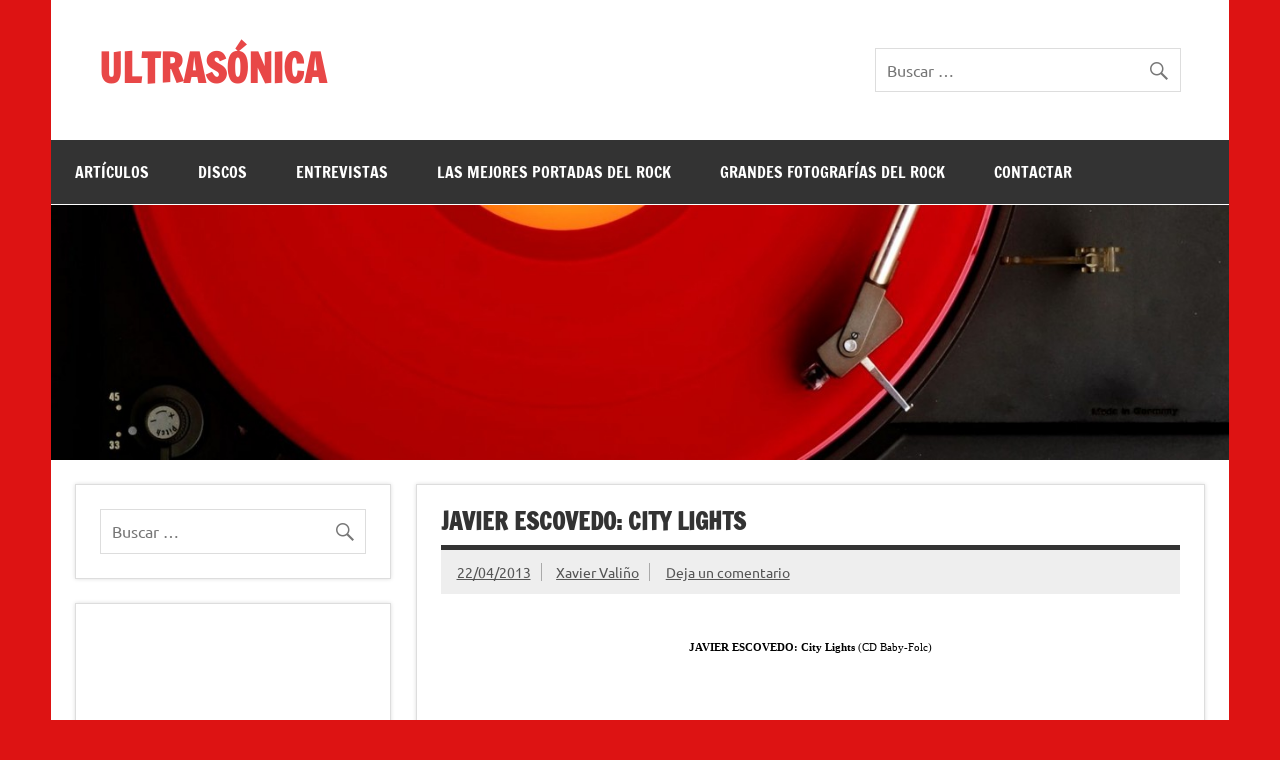

--- FILE ---
content_type: text/html; charset=UTF-8
request_url: https://www.ultrasonica.info/javier-escovedo-city-lights/
body_size: 17107
content:
<!DOCTYPE html><!-- HTML 5 -->
<html lang="es">

<head>
<meta charset="UTF-8" />
<meta name="viewport" content="width=device-width, initial-scale=1">
<link rel="profile" href="https://gmpg.org/xfn/11" />
<link rel="pingback" href="https://www.ultrasonica.info/xmlrpc.php" />

<title>JAVIER ESCOVEDO: City Lights &#8211; ULTRASÓNICA</title>
<meta name='robots' content='max-image-preview:large' />
	<style>img:is([sizes="auto" i], [sizes^="auto," i]) { contain-intrinsic-size: 3000px 1500px }</style>
	<link rel='dns-prefetch' href='//www.ultrasonica.info' />
<link rel="alternate" type="application/rss+xml" title="ULTRASÓNICA &raquo; Feed" href="https://www.ultrasonica.info/feed/" />
<link rel="alternate" type="application/rss+xml" title="ULTRASÓNICA &raquo; Feed de los comentarios" href="https://www.ultrasonica.info/comments/feed/" />
<link rel="alternate" type="application/rss+xml" title="ULTRASÓNICA &raquo; Comentario JAVIER ESCOVEDO: City Lights del feed" href="https://www.ultrasonica.info/javier-escovedo-city-lights/feed/" />
<script type="text/javascript">
/* <![CDATA[ */
window._wpemojiSettings = {"baseUrl":"https:\/\/s.w.org\/images\/core\/emoji\/15.0.3\/72x72\/","ext":".png","svgUrl":"https:\/\/s.w.org\/images\/core\/emoji\/15.0.3\/svg\/","svgExt":".svg","source":{"concatemoji":"https:\/\/www.ultrasonica.info\/wp-includes\/js\/wp-emoji-release.min.js?ver=6.7.4"}};
/*! This file is auto-generated */
!function(i,n){var o,s,e;function c(e){try{var t={supportTests:e,timestamp:(new Date).valueOf()};sessionStorage.setItem(o,JSON.stringify(t))}catch(e){}}function p(e,t,n){e.clearRect(0,0,e.canvas.width,e.canvas.height),e.fillText(t,0,0);var t=new Uint32Array(e.getImageData(0,0,e.canvas.width,e.canvas.height).data),r=(e.clearRect(0,0,e.canvas.width,e.canvas.height),e.fillText(n,0,0),new Uint32Array(e.getImageData(0,0,e.canvas.width,e.canvas.height).data));return t.every(function(e,t){return e===r[t]})}function u(e,t,n){switch(t){case"flag":return n(e,"\ud83c\udff3\ufe0f\u200d\u26a7\ufe0f","\ud83c\udff3\ufe0f\u200b\u26a7\ufe0f")?!1:!n(e,"\ud83c\uddfa\ud83c\uddf3","\ud83c\uddfa\u200b\ud83c\uddf3")&&!n(e,"\ud83c\udff4\udb40\udc67\udb40\udc62\udb40\udc65\udb40\udc6e\udb40\udc67\udb40\udc7f","\ud83c\udff4\u200b\udb40\udc67\u200b\udb40\udc62\u200b\udb40\udc65\u200b\udb40\udc6e\u200b\udb40\udc67\u200b\udb40\udc7f");case"emoji":return!n(e,"\ud83d\udc26\u200d\u2b1b","\ud83d\udc26\u200b\u2b1b")}return!1}function f(e,t,n){var r="undefined"!=typeof WorkerGlobalScope&&self instanceof WorkerGlobalScope?new OffscreenCanvas(300,150):i.createElement("canvas"),a=r.getContext("2d",{willReadFrequently:!0}),o=(a.textBaseline="top",a.font="600 32px Arial",{});return e.forEach(function(e){o[e]=t(a,e,n)}),o}function t(e){var t=i.createElement("script");t.src=e,t.defer=!0,i.head.appendChild(t)}"undefined"!=typeof Promise&&(o="wpEmojiSettingsSupports",s=["flag","emoji"],n.supports={everything:!0,everythingExceptFlag:!0},e=new Promise(function(e){i.addEventListener("DOMContentLoaded",e,{once:!0})}),new Promise(function(t){var n=function(){try{var e=JSON.parse(sessionStorage.getItem(o));if("object"==typeof e&&"number"==typeof e.timestamp&&(new Date).valueOf()<e.timestamp+604800&&"object"==typeof e.supportTests)return e.supportTests}catch(e){}return null}();if(!n){if("undefined"!=typeof Worker&&"undefined"!=typeof OffscreenCanvas&&"undefined"!=typeof URL&&URL.createObjectURL&&"undefined"!=typeof Blob)try{var e="postMessage("+f.toString()+"("+[JSON.stringify(s),u.toString(),p.toString()].join(",")+"));",r=new Blob([e],{type:"text/javascript"}),a=new Worker(URL.createObjectURL(r),{name:"wpTestEmojiSupports"});return void(a.onmessage=function(e){c(n=e.data),a.terminate(),t(n)})}catch(e){}c(n=f(s,u,p))}t(n)}).then(function(e){for(var t in e)n.supports[t]=e[t],n.supports.everything=n.supports.everything&&n.supports[t],"flag"!==t&&(n.supports.everythingExceptFlag=n.supports.everythingExceptFlag&&n.supports[t]);n.supports.everythingExceptFlag=n.supports.everythingExceptFlag&&!n.supports.flag,n.DOMReady=!1,n.readyCallback=function(){n.DOMReady=!0}}).then(function(){return e}).then(function(){var e;n.supports.everything||(n.readyCallback(),(e=n.source||{}).concatemoji?t(e.concatemoji):e.wpemoji&&e.twemoji&&(t(e.twemoji),t(e.wpemoji)))}))}((window,document),window._wpemojiSettings);
/* ]]> */
</script>
<link rel='stylesheet' id='dynamicnews-custom-fonts-css' href='https://www.ultrasonica.info/wp-content/themes/dynamic-news-lite/css/custom-fonts.css?ver=20180413' type='text/css' media='all' />
<style id='wp-emoji-styles-inline-css' type='text/css'>

	img.wp-smiley, img.emoji {
		display: inline !important;
		border: none !important;
		box-shadow: none !important;
		height: 1em !important;
		width: 1em !important;
		margin: 0 0.07em !important;
		vertical-align: -0.1em !important;
		background: none !important;
		padding: 0 !important;
	}
</style>
<link rel='stylesheet' id='wp-block-library-css' href='https://www.ultrasonica.info/wp-includes/css/dist/block-library/style.min.css?ver=6.7.4' type='text/css' media='all' />
<link rel='stylesheet' id='a-z-listing-block-css' href='https://www.ultrasonica.info/wp-content/plugins/a-z-listing/css/a-z-listing-default.css?ver=4.3.1' type='text/css' media='all' />
<style id='classic-theme-styles-inline-css' type='text/css'>
/*! This file is auto-generated */
.wp-block-button__link{color:#fff;background-color:#32373c;border-radius:9999px;box-shadow:none;text-decoration:none;padding:calc(.667em + 2px) calc(1.333em + 2px);font-size:1.125em}.wp-block-file__button{background:#32373c;color:#fff;text-decoration:none}
</style>
<style id='global-styles-inline-css' type='text/css'>
:root{--wp--preset--aspect-ratio--square: 1;--wp--preset--aspect-ratio--4-3: 4/3;--wp--preset--aspect-ratio--3-4: 3/4;--wp--preset--aspect-ratio--3-2: 3/2;--wp--preset--aspect-ratio--2-3: 2/3;--wp--preset--aspect-ratio--16-9: 16/9;--wp--preset--aspect-ratio--9-16: 9/16;--wp--preset--color--black: #353535;--wp--preset--color--cyan-bluish-gray: #abb8c3;--wp--preset--color--white: #ffffff;--wp--preset--color--pale-pink: #f78da7;--wp--preset--color--vivid-red: #cf2e2e;--wp--preset--color--luminous-vivid-orange: #ff6900;--wp--preset--color--luminous-vivid-amber: #fcb900;--wp--preset--color--light-green-cyan: #7bdcb5;--wp--preset--color--vivid-green-cyan: #00d084;--wp--preset--color--pale-cyan-blue: #8ed1fc;--wp--preset--color--vivid-cyan-blue: #0693e3;--wp--preset--color--vivid-purple: #9b51e0;--wp--preset--color--primary: #e84747;--wp--preset--color--light-gray: #f0f0f0;--wp--preset--color--dark-gray: #777777;--wp--preset--gradient--vivid-cyan-blue-to-vivid-purple: linear-gradient(135deg,rgba(6,147,227,1) 0%,rgb(155,81,224) 100%);--wp--preset--gradient--light-green-cyan-to-vivid-green-cyan: linear-gradient(135deg,rgb(122,220,180) 0%,rgb(0,208,130) 100%);--wp--preset--gradient--luminous-vivid-amber-to-luminous-vivid-orange: linear-gradient(135deg,rgba(252,185,0,1) 0%,rgba(255,105,0,1) 100%);--wp--preset--gradient--luminous-vivid-orange-to-vivid-red: linear-gradient(135deg,rgba(255,105,0,1) 0%,rgb(207,46,46) 100%);--wp--preset--gradient--very-light-gray-to-cyan-bluish-gray: linear-gradient(135deg,rgb(238,238,238) 0%,rgb(169,184,195) 100%);--wp--preset--gradient--cool-to-warm-spectrum: linear-gradient(135deg,rgb(74,234,220) 0%,rgb(151,120,209) 20%,rgb(207,42,186) 40%,rgb(238,44,130) 60%,rgb(251,105,98) 80%,rgb(254,248,76) 100%);--wp--preset--gradient--blush-light-purple: linear-gradient(135deg,rgb(255,206,236) 0%,rgb(152,150,240) 100%);--wp--preset--gradient--blush-bordeaux: linear-gradient(135deg,rgb(254,205,165) 0%,rgb(254,45,45) 50%,rgb(107,0,62) 100%);--wp--preset--gradient--luminous-dusk: linear-gradient(135deg,rgb(255,203,112) 0%,rgb(199,81,192) 50%,rgb(65,88,208) 100%);--wp--preset--gradient--pale-ocean: linear-gradient(135deg,rgb(255,245,203) 0%,rgb(182,227,212) 50%,rgb(51,167,181) 100%);--wp--preset--gradient--electric-grass: linear-gradient(135deg,rgb(202,248,128) 0%,rgb(113,206,126) 100%);--wp--preset--gradient--midnight: linear-gradient(135deg,rgb(2,3,129) 0%,rgb(40,116,252) 100%);--wp--preset--font-size--small: 13px;--wp--preset--font-size--medium: 20px;--wp--preset--font-size--large: 36px;--wp--preset--font-size--x-large: 42px;--wp--preset--spacing--20: 0.44rem;--wp--preset--spacing--30: 0.67rem;--wp--preset--spacing--40: 1rem;--wp--preset--spacing--50: 1.5rem;--wp--preset--spacing--60: 2.25rem;--wp--preset--spacing--70: 3.38rem;--wp--preset--spacing--80: 5.06rem;--wp--preset--shadow--natural: 6px 6px 9px rgba(0, 0, 0, 0.2);--wp--preset--shadow--deep: 12px 12px 50px rgba(0, 0, 0, 0.4);--wp--preset--shadow--sharp: 6px 6px 0px rgba(0, 0, 0, 0.2);--wp--preset--shadow--outlined: 6px 6px 0px -3px rgba(255, 255, 255, 1), 6px 6px rgba(0, 0, 0, 1);--wp--preset--shadow--crisp: 6px 6px 0px rgba(0, 0, 0, 1);}:where(.is-layout-flex){gap: 0.5em;}:where(.is-layout-grid){gap: 0.5em;}body .is-layout-flex{display: flex;}.is-layout-flex{flex-wrap: wrap;align-items: center;}.is-layout-flex > :is(*, div){margin: 0;}body .is-layout-grid{display: grid;}.is-layout-grid > :is(*, div){margin: 0;}:where(.wp-block-columns.is-layout-flex){gap: 2em;}:where(.wp-block-columns.is-layout-grid){gap: 2em;}:where(.wp-block-post-template.is-layout-flex){gap: 1.25em;}:where(.wp-block-post-template.is-layout-grid){gap: 1.25em;}.has-black-color{color: var(--wp--preset--color--black) !important;}.has-cyan-bluish-gray-color{color: var(--wp--preset--color--cyan-bluish-gray) !important;}.has-white-color{color: var(--wp--preset--color--white) !important;}.has-pale-pink-color{color: var(--wp--preset--color--pale-pink) !important;}.has-vivid-red-color{color: var(--wp--preset--color--vivid-red) !important;}.has-luminous-vivid-orange-color{color: var(--wp--preset--color--luminous-vivid-orange) !important;}.has-luminous-vivid-amber-color{color: var(--wp--preset--color--luminous-vivid-amber) !important;}.has-light-green-cyan-color{color: var(--wp--preset--color--light-green-cyan) !important;}.has-vivid-green-cyan-color{color: var(--wp--preset--color--vivid-green-cyan) !important;}.has-pale-cyan-blue-color{color: var(--wp--preset--color--pale-cyan-blue) !important;}.has-vivid-cyan-blue-color{color: var(--wp--preset--color--vivid-cyan-blue) !important;}.has-vivid-purple-color{color: var(--wp--preset--color--vivid-purple) !important;}.has-black-background-color{background-color: var(--wp--preset--color--black) !important;}.has-cyan-bluish-gray-background-color{background-color: var(--wp--preset--color--cyan-bluish-gray) !important;}.has-white-background-color{background-color: var(--wp--preset--color--white) !important;}.has-pale-pink-background-color{background-color: var(--wp--preset--color--pale-pink) !important;}.has-vivid-red-background-color{background-color: var(--wp--preset--color--vivid-red) !important;}.has-luminous-vivid-orange-background-color{background-color: var(--wp--preset--color--luminous-vivid-orange) !important;}.has-luminous-vivid-amber-background-color{background-color: var(--wp--preset--color--luminous-vivid-amber) !important;}.has-light-green-cyan-background-color{background-color: var(--wp--preset--color--light-green-cyan) !important;}.has-vivid-green-cyan-background-color{background-color: var(--wp--preset--color--vivid-green-cyan) !important;}.has-pale-cyan-blue-background-color{background-color: var(--wp--preset--color--pale-cyan-blue) !important;}.has-vivid-cyan-blue-background-color{background-color: var(--wp--preset--color--vivid-cyan-blue) !important;}.has-vivid-purple-background-color{background-color: var(--wp--preset--color--vivid-purple) !important;}.has-black-border-color{border-color: var(--wp--preset--color--black) !important;}.has-cyan-bluish-gray-border-color{border-color: var(--wp--preset--color--cyan-bluish-gray) !important;}.has-white-border-color{border-color: var(--wp--preset--color--white) !important;}.has-pale-pink-border-color{border-color: var(--wp--preset--color--pale-pink) !important;}.has-vivid-red-border-color{border-color: var(--wp--preset--color--vivid-red) !important;}.has-luminous-vivid-orange-border-color{border-color: var(--wp--preset--color--luminous-vivid-orange) !important;}.has-luminous-vivid-amber-border-color{border-color: var(--wp--preset--color--luminous-vivid-amber) !important;}.has-light-green-cyan-border-color{border-color: var(--wp--preset--color--light-green-cyan) !important;}.has-vivid-green-cyan-border-color{border-color: var(--wp--preset--color--vivid-green-cyan) !important;}.has-pale-cyan-blue-border-color{border-color: var(--wp--preset--color--pale-cyan-blue) !important;}.has-vivid-cyan-blue-border-color{border-color: var(--wp--preset--color--vivid-cyan-blue) !important;}.has-vivid-purple-border-color{border-color: var(--wp--preset--color--vivid-purple) !important;}.has-vivid-cyan-blue-to-vivid-purple-gradient-background{background: var(--wp--preset--gradient--vivid-cyan-blue-to-vivid-purple) !important;}.has-light-green-cyan-to-vivid-green-cyan-gradient-background{background: var(--wp--preset--gradient--light-green-cyan-to-vivid-green-cyan) !important;}.has-luminous-vivid-amber-to-luminous-vivid-orange-gradient-background{background: var(--wp--preset--gradient--luminous-vivid-amber-to-luminous-vivid-orange) !important;}.has-luminous-vivid-orange-to-vivid-red-gradient-background{background: var(--wp--preset--gradient--luminous-vivid-orange-to-vivid-red) !important;}.has-very-light-gray-to-cyan-bluish-gray-gradient-background{background: var(--wp--preset--gradient--very-light-gray-to-cyan-bluish-gray) !important;}.has-cool-to-warm-spectrum-gradient-background{background: var(--wp--preset--gradient--cool-to-warm-spectrum) !important;}.has-blush-light-purple-gradient-background{background: var(--wp--preset--gradient--blush-light-purple) !important;}.has-blush-bordeaux-gradient-background{background: var(--wp--preset--gradient--blush-bordeaux) !important;}.has-luminous-dusk-gradient-background{background: var(--wp--preset--gradient--luminous-dusk) !important;}.has-pale-ocean-gradient-background{background: var(--wp--preset--gradient--pale-ocean) !important;}.has-electric-grass-gradient-background{background: var(--wp--preset--gradient--electric-grass) !important;}.has-midnight-gradient-background{background: var(--wp--preset--gradient--midnight) !important;}.has-small-font-size{font-size: var(--wp--preset--font-size--small) !important;}.has-medium-font-size{font-size: var(--wp--preset--font-size--medium) !important;}.has-large-font-size{font-size: var(--wp--preset--font-size--large) !important;}.has-x-large-font-size{font-size: var(--wp--preset--font-size--x-large) !important;}
:where(.wp-block-post-template.is-layout-flex){gap: 1.25em;}:where(.wp-block-post-template.is-layout-grid){gap: 1.25em;}
:where(.wp-block-columns.is-layout-flex){gap: 2em;}:where(.wp-block-columns.is-layout-grid){gap: 2em;}
:root :where(.wp-block-pullquote){font-size: 1.5em;line-height: 1.6;}
</style>
<link rel='stylesheet' id='wp-show-posts-css' href='https://www.ultrasonica.info/wp-content/plugins/wp-show-posts/css/wp-show-posts-min.css?ver=1.1.6' type='text/css' media='all' />
<link rel='stylesheet' id='tag-groups-css-frontend-structure-css' href='https://www.ultrasonica.info/wp-content/plugins/tag-groups/assets/css/jquery-ui.structure.min.css?ver=2.1.1' type='text/css' media='all' />
<link rel='stylesheet' id='tag-groups-css-frontend-theme-css' href='https://www.ultrasonica.info/wp-content/plugins/tag-groups/assets/css/delta/jquery-ui.theme.min.css?ver=2.1.1' type='text/css' media='all' />
<link rel='stylesheet' id='tag-groups-css-frontend-css' href='https://www.ultrasonica.info/wp-content/plugins/tag-groups/assets/css/frontend.min.css?ver=2.1.1' type='text/css' media='all' />
<link rel='stylesheet' id='dynamicnewslite-stylesheet-css' href='https://www.ultrasonica.info/wp-content/themes/dynamic-news-lite/style.css?ver=1.6.8' type='text/css' media='all' />
<style id='dynamicnewslite-stylesheet-inline-css' type='text/css'>
.site-description {
	position: absolute;
	clip: rect(1px, 1px, 1px, 1px);
}
</style>
<link rel='stylesheet' id='genericons-css' href='https://www.ultrasonica.info/wp-content/themes/dynamic-news-lite/css/genericons/genericons.css?ver=3.4.1' type='text/css' media='all' />
<link rel='stylesheet' id='themezee-related-posts-css' href='https://www.ultrasonica.info/wp-content/themes/dynamic-news-lite/css/themezee-related-posts.css?ver=20160421' type='text/css' media='all' />
<link rel='stylesheet' id='dashicons-css' href='https://www.ultrasonica.info/wp-includes/css/dashicons.min.css?ver=6.7.4' type='text/css' media='all' />
<link rel='stylesheet' id='a-z-listing-css' href='https://www.ultrasonica.info/wp-content/plugins/a-z-listing/css/a-z-listing-default.css?ver=4.3.1' type='text/css' media='all' />
<script type="text/javascript" src="https://www.ultrasonica.info/wp-includes/js/jquery/jquery.min.js?ver=3.7.1" id="jquery-core-js"></script>
<script type="text/javascript" src="https://www.ultrasonica.info/wp-includes/js/jquery/jquery-migrate.min.js?ver=3.4.1" id="jquery-migrate-js"></script>
<script type="text/javascript" src="https://www.ultrasonica.info/wp-content/plugins/tag-groups/assets/js/frontend.min.js?ver=2.1.1" id="tag-groups-js-frontend-js"></script>
<!--[if lt IE 9]>
<script type="text/javascript" src="https://www.ultrasonica.info/wp-content/themes/dynamic-news-lite/js/html5shiv.min.js?ver=3.7.3" id="html5shiv-js"></script>
<![endif]-->
<script type="text/javascript" id="dynamicnewslite-jquery-navigation-js-extra">
/* <![CDATA[ */
var dynamicnews_menu_title = {"text":"Men\u00fa"};
/* ]]> */
</script>
<script type="text/javascript" src="https://www.ultrasonica.info/wp-content/themes/dynamic-news-lite/js/navigation.js?ver=20210324" id="dynamicnewslite-jquery-navigation-js"></script>
<script type="text/javascript" id="dynamicnewslite-jquery-sidebar-js-extra">
/* <![CDATA[ */
var dynamicnews_sidebar_title = {"text":"Barra lateral"};
/* ]]> */
</script>
<script type="text/javascript" src="https://www.ultrasonica.info/wp-content/themes/dynamic-news-lite/js/sidebar.js?ver=20210324" id="dynamicnewslite-jquery-sidebar-js"></script>
<link rel="https://api.w.org/" href="https://www.ultrasonica.info/wp-json/" /><link rel="alternate" title="JSON" type="application/json" href="https://www.ultrasonica.info/wp-json/wp/v2/posts/6678" /><link rel="EditURI" type="application/rsd+xml" title="RSD" href="https://www.ultrasonica.info/xmlrpc.php?rsd" />
<meta name="generator" content="WordPress 6.7.4" />
<link rel="canonical" href="https://www.ultrasonica.info/javier-escovedo-city-lights/" />
<link rel='shortlink' href='https://www.ultrasonica.info/?p=6678' />
<link rel="alternate" title="oEmbed (JSON)" type="application/json+oembed" href="https://www.ultrasonica.info/wp-json/oembed/1.0/embed?url=https%3A%2F%2Fwww.ultrasonica.info%2Fjavier-escovedo-city-lights%2F" />
<link rel="alternate" title="oEmbed (XML)" type="text/xml+oembed" href="https://www.ultrasonica.info/wp-json/oembed/1.0/embed?url=https%3A%2F%2Fwww.ultrasonica.info%2Fjavier-escovedo-city-lights%2F&#038;format=xml" />
<style type="text/css">.recentcomments a{display:inline !important;padding:0 !important;margin:0 !important;}</style><style type="text/css" id="custom-background-css">
body.custom-background { background-color: #dd1313; }
</style>
			<style type="text/css" id="wp-custom-css">
			.entry p, .comment p {
    margin: 6% 0;
}


        .spotify-button {
            background-color: #000; 
            color: white;
            border: none;
            padding: 10px 20px;
            text-align: center;
            text-decoration: none;
            display: flex;
            align-items: center;
            font-size: 16px;
            margin: 4px 2px;
            cursor: pointer;
            border-radius: 50px;
            transition: background-color 0.3s ease;
        }

        .spotify-button:hover {
            background-color: #1ed760;
        }

        .spotify-button img {
            margin-right: 10px;
        }

		</style>
		</head>

<body data-rsssl=1 class="post-template-default single single-post postid-6678 single-format-standard custom-background sidebar-left sliding-sidebar mobile-header-none">

<a class="skip-link screen-reader-text" href="#content">Saltar al contenido</a>

<div id="wrapper" class="hfeed">

	<div id="topnavi-wrap">
		
	<div id="topnavi" class="container clearfix">

		
	</div>
	</div>

	<div id="header-wrap">

		<header id="header" class="container clearfix" role="banner">

			<div id="logo" class="clearfix">

								
		<p class="site-title"><a href="https://www.ultrasonica.info/" rel="home">ULTRASÓNICA</a></p>

					
			<p class="site-description">Entrevistas musicales, artículos y comentarios de discos, libros y películas de Xavier Valiño</p>

		
			</div>

			<div id="header-content" class="clearfix">
				
	<div id="header-search">
		
	<form role="search" method="get" class="search-form" action="https://www.ultrasonica.info/">
		<label>
			<span class="screen-reader-text">Buscar:</span>
			<input type="search" class="search-field" placeholder="Buscar &hellip;" value="" name="s">
		</label>
		<button type="submit" class="search-submit">
			<span class="genericon-search"></span>
		</button>
	</form>

	</div>

			</div>

		</header>

	</div>

	<div id="navi-wrap">
		<nav id="mainnav" class="container clearfix" role="navigation">
			<ul id="mainnav-menu" class="main-navigation-menu"><li id="menu-item-8999" class="menu-item menu-item-type-taxonomy menu-item-object-category menu-item-8999"><a href="https://www.ultrasonica.info/category/articulos/">ARTÍCULOS</a></li>
<li id="menu-item-9000" class="menu-item menu-item-type-taxonomy menu-item-object-category current-post-ancestor menu-item-9000"><a href="https://www.ultrasonica.info/category/discos/">DISCOS</a></li>
<li id="menu-item-9001" class="menu-item menu-item-type-taxonomy menu-item-object-category menu-item-9001"><a href="https://www.ultrasonica.info/category/entrevistas/">ENTREVISTAS</a></li>
<li id="menu-item-9046" class="menu-item menu-item-type-taxonomy menu-item-object-category menu-item-9046"><a href="https://www.ultrasonica.info/category/las-mejores-portadas/">LAS MEJORES PORTADAS DEL ROCK</a></li>
<li id="menu-item-25091" class="menu-item menu-item-type-taxonomy menu-item-object-category menu-item-25091"><a href="https://www.ultrasonica.info/category/grandes-fotografias-del-rock/">GRANDES FOTOGRAFÍAS DEL ROCK</a></li>
<li id="menu-item-9170" class="menu-item menu-item-type-post_type menu-item-object-page menu-item-9170"><a href="https://www.ultrasonica.info/correo-electronico/">CONTACTAR</a></li>
</ul>		</nav>
	</div>

	
			<div id="custom-header">

				
					<img src="https://www.similarrock.com/ultrasonica/wp-content/uploads/2014/09/cropped-3.jpg" srcset="https://www.ultrasonica.info/wp-content/uploads/2014/09/cropped-3.jpg 1340w, https://www.ultrasonica.info/wp-content/uploads/2014/09/cropped-3-300x64.jpg 300w, https://www.ultrasonica.info/wp-content/uploads/2014/09/cropped-3-1024x221.jpg 1024w" width="1340" height="290" alt="ULTRASÓNICA">

				
			</div>

		
	<div id="wrap" class="container clearfix">
		
		<section id="content" class="primary" role="main">
		
					
		
	<article id="post-6678" class="post-6678 post type-post status-publish format-standard hentry category-discos-2013">
	
		<h1 class="entry-title post-title">JAVIER ESCOVEDO: City Lights</h1>		
		<div class="entry-meta postmeta clearfix"><span class="meta-date sep"><a href="https://www.ultrasonica.info/javier-escovedo-city-lights/" title="23:00" rel="bookmark"><time class="entry-date published updated" datetime="2013-04-22T23:00:00+01:00">22/04/2013</time></a></span><span class="meta-author sep"> <span class="author vcard"><a class="url fn n" href="https://www.ultrasonica.info/author/admin/" title="Ver todas las entradas de Xavier Valiño" rel="author">Xavier Valiño</a></span></span>
	<span class="meta-comments">
		<a href="https://www.ultrasonica.info/javier-escovedo-city-lights/#respond">Deja un comentario</a>	</span>

	</div>
		
				
		<div class="entry clearfix">
			<h1 style="text-align: center; line-height: normal; margin: 0cm 0cm 0pt;"><span style="color: #000000;"><span style="font-family: &quot;Verdana&quot;,&quot;sans-serif&quot;; font-size: 8pt;" lang="ES">JAVIER ESCOVEDO:</span><span style="font-family: &quot;Verdana&quot;,&quot;sans-serif&quot;; font-size: 8pt; font-weight: normal; mso-bidi-font-weight: bold; mso-bidi-language: EN-US;" lang="ES"> </span><span style="font-family: &quot;Verdana&quot;,&quot;sans-serif&quot;; font-size: 8pt;" lang="ES">City Lights </span><span style="font-family: &quot;Verdana&quot;,&quot;sans-serif&quot;; font-size: 8pt; font-weight: normal; mso-bidi-font-weight: bold; mso-bidi-language: EN-US;" lang="ES">(CD Baby-Folc)</span></span></h1>
<h1 style="text-align: center; line-height: normal; margin: 0cm 0cm 0pt;"><span style="color: #000000;"><span style="font-family: &quot;Verdana&quot;,&quot;sans-serif&quot;; font-size: 8pt; font-weight: normal; mso-bidi-font-weight: bold; mso-bidi-language: EN-US;" lang="ES"> </span></span></h1>
<h1 style="text-align: center; line-height: normal; margin: 0cm 0cm 0pt;"><span style="color: #000000;"><span style="font-family: &quot;Verdana&quot;,&quot;sans-serif&quot;; font-size: 8pt; font-weight: normal; mso-bidi-font-weight: bold; mso-bidi-language: EN-US;" lang="ES"><img fetchpriority="high" decoding="async" class=" size-full wp-image-6677" src="https://www.similarrock.com/ultrasonica/wp-content/uploads/2013/04/2013_discos_JAVIER ESCOVEDO - City Lights.jpg" border="0" width="317" height="317" srcset="https://www.ultrasonica.info/wp-content/uploads/2013/04/2013_discos_JAVIER%20ESCOVEDO%20-%20City%20Lights.jpg 317w, https://www.ultrasonica.info/wp-content/uploads/2013/04/2013_discos_JAVIER%20ESCOVEDO%20-%20City%20Lights-150x150.jpg 150w, https://www.ultrasonica.info/wp-content/uploads/2013/04/2013_discos_JAVIER%20ESCOVEDO%20-%20City%20Lights-300x300.jpg 300w" sizes="(max-width: 317px) 100vw, 317px" /></span></span></h1>
<p style="text-align: justify; margin: 0cm 0cm 0pt;"><em><span style="font-family: &quot;Verdana&quot;,&quot;sans-serif&quot;; font-size: 8pt;" lang="ES"><span style="color: #000000;"> </span></span></em></p>
<p style="text-align: justify; margin: 0cm 0cm 0pt;"><span style="color: #000000;"><em><strong style="mso-bidi-font-weight: normal;"><span style="font-family: &quot;Verdana&quot;,&quot;sans-serif&quot;; font-size: 8pt;" lang="ES">City Lights</span></strong></em> <strong style="mso-bidi-font-weight: normal;"><span style="font-family: &quot;Verdana&quot;,&quot;sans-serif&quot;; font-size: 8pt;" lang="ES">ya se podía localizar en 2009, aunque ahora aparece por fin en España con un homenaje a “Baby I Love You” en “The Music Keeps On Playin”.</span></strong></span></p>
<p>  <span id="more-6678"></span>  </p>
<p style="text-align: justify; margin: 0cm 0cm 0pt;"> </p>
<p style="text-align: justify; margin: 0cm 0cm 0pt;"><span style="font-family: &quot;Verdana&quot;,&quot;sans-serif&quot;; font-size: 8pt;" lang="ES"><span style="color: #000000;">El que fuera líder de The Zeros (clave en el punk de Los Ángeles) y de The True Believers (formado en los 80 con su hermano Alejandro, pioneros del country alternativo), abandona la velocidad de sus principios pero sin perder un ápice de energía y manteniendo las melodías, con temas claramente power-pop, en el que colaboraban miembros de Fountains Of Wayne, Posies y Beachwood Sparks.</span></span></p>
<p><span style="font-family: &quot;Verdana&quot;,&quot;sans-serif&quot;; font-size: 8pt;" lang="ES"><span style="color: #000000;"> </p>
<p class="MsoNormal" style="text-align: center; margin: 0cm 0cm 0pt;" align="center"><span style="font-family: &quot;Verdana&quot;,&quot;sans-serif&quot;; font-size: 8pt;" lang="ES"> </span></p>
<p> <span style="font-family: &quot;Verdana&quot;,&quot;sans-serif&quot;; font-size: 8pt;" lang="ES"><span style="color: #000000;"> </p>
<p style="text-align: justify; margin: 0cm 0cm 0pt;"><span style="font-family: &quot;Verdana&quot;,&quot;sans-serif&quot;; font-size: 8pt; mso-fareast-font-family: 'Times New Roman'; mso-bidi-font-family: 'Times New Roman'; mso-ansi-language: ES; mso-fareast-language: EN-US; mso-bidi-language: AR-SA;" lang="ES">{youtube}GX28EuYoMNQ{/youtube}</span></p>
<p> </span></span></span></span></p>
<div class="tptn_counter" id="tptn_counter_6678"><script type="text/javascript" data-cfasync="false" src="https://www.ultrasonica.info/?top_ten_id=6678&view_counter=1&_wpnonce=4156ee7f07"></script></div>			<!-- <rdf:RDF xmlns:rdf="http://www.w3.org/1999/02/22-rdf-syntax-ns#"
			xmlns:dc="http://purl.org/dc/elements/1.1/"
			xmlns:trackback="http://madskills.com/public/xml/rss/module/trackback/">
		<rdf:Description rdf:about="https://www.ultrasonica.info/javier-escovedo-city-lights/"
    dc:identifier="https://www.ultrasonica.info/javier-escovedo-city-lights/"
    dc:title="JAVIER ESCOVEDO: City Lights"
    trackback:ping="https://www.ultrasonica.info/javier-escovedo-city-lights/trackback/" />
</rdf:RDF> -->
			<div class="page-links"></div>			
		</div>
		
		<div class="postinfo clearfix">
			<span class="meta-category">
				<ul class="post-categories">
	<li><a href="https://www.ultrasonica.info/category/discos/discos-2013/" rel="category tag">Discos 2013</a></li></ul>			</span>

		</div>

	</article>
		
					
					
		


	<div id="comments">
	
		
						<div id="respond" class="comment-respond">
		<h3 id="reply-title" class="comment-reply-title">Deja una respuesta <small><a rel="nofollow" id="cancel-comment-reply-link" href="/javier-escovedo-city-lights/#respond" style="display:none;">Cancelar la respuesta</a></small></h3><form action="https://www.ultrasonica.info/wp-comments-post.php" method="post" id="commentform" class="comment-form"><p class="comment-notes"><span id="email-notes">Tu dirección de correo electrónico no será publicada.</span> <span class="required-field-message">Los campos obligatorios están marcados con <span class="required">*</span></span></p><p class="comment-form-comment"><label for="comment">Comentario <span class="required">*</span></label> <textarea id="comment" name="comment" cols="45" rows="8" maxlength="65525" required="required"></textarea></p><p class="comment-form-author"><label for="author">Nombre <span class="required">*</span></label> <input id="author" name="author" type="text" value="" size="30" maxlength="245" autocomplete="name" required="required" /></p>
<p class="comment-form-email"><label for="email">Correo electrónico <span class="required">*</span></label> <input id="email" name="email" type="text" value="" size="30" maxlength="100" aria-describedby="email-notes" autocomplete="email" required="required" /></p>
<p class="comment-form-url"><label for="url">Web</label> <input id="url" name="url" type="text" value="" size="30" maxlength="200" autocomplete="url" /></p>
<p class="form-submit"><input name="submit" type="submit" id="submit" class="submit" value="Publicar el comentario" /> <input type='hidden' name='comment_post_ID' value='6678' id='comment_post_ID' />
<input type='hidden' name='comment_parent' id='comment_parent' value='0' />
</p><p style="display: none;"><input type="hidden" id="akismet_comment_nonce" name="akismet_comment_nonce" value="6195e07a1f" /></p><p style="display: none !important;" class="akismet-fields-container" data-prefix="ak_"><label>&#916;<textarea name="ak_hp_textarea" cols="45" rows="8" maxlength="100"></textarea></label><input type="hidden" id="ak_js_1" name="ak_js" value="118"/><script>document.getElementById( "ak_js_1" ).setAttribute( "value", ( new Date() ).getTime() );</script></p></form>	</div><!-- #respond -->
			
	</div>

		
		</section>
		
		
	<section id="sidebar" class="secondary clearfix" role="complementary">

		<aside id="search-8" class="widget widget_search clearfix">
	<form role="search" method="get" class="search-form" action="https://www.ultrasonica.info/">
		<label>
			<span class="screen-reader-text">Buscar:</span>
			<input type="search" class="search-field" placeholder="Buscar &hellip;" value="" name="s">
		</label>
		<button type="submit" class="search-submit">
			<span class="genericon-search"></span>
		</button>
	</form>

</aside><aside id="block-2" class="widget widget_block clearfix">
<figure class="wp-block-embed is-type-rich is-provider-spotify wp-block-embed-spotify wp-embed-aspect-21-9 wp-has-aspect-ratio"><div class="wp-block-embed__wrapper">
<iframe title="Spotify Embed: ULTRASÓNICA" style="border-radius: 12px" width="100%" height="352" frameborder="0" allowfullscreen allow="autoplay; clipboard-write; encrypted-media; fullscreen; picture-in-picture" loading="lazy" src="https://open.spotify.com/embed/playlist/4BBY4Iuyy8TWzEDKks8fui?si=622b8500f65e4831&utm_source=oembed"></iframe>
</div></figure>
</aside><aside id="categories-6" class="widget widget_categories clearfix"><h3 class="widgettitle"><span>Categorías</span></h3><form action="https://www.ultrasonica.info" method="get"><label class="screen-reader-text" for="cat">Categorías</label><select  name='cat' id='cat' class='postform'>
	<option value='-1'>Elegir la categoría</option>
	<option class="level-0" value="106">1. ULTRASÓNICA&nbsp;&nbsp;(10)</option>
	<option class="level-0" value="116">50 CANCIONES PARA 50 ESTADOS&nbsp;&nbsp;(50)</option>
	<option class="level-0" value="20">Articulos 1993&nbsp;&nbsp;(4)</option>
	<option class="level-0" value="21">Articulos 1994&nbsp;&nbsp;(20)</option>
	<option class="level-0" value="22">Articulos 1995&nbsp;&nbsp;(25)</option>
	<option class="level-0" value="23">Articulos 1996&nbsp;&nbsp;(48)</option>
	<option class="level-0" value="24">Articulos 1997&nbsp;&nbsp;(51)</option>
	<option class="level-0" value="25">Articulos 1998&nbsp;&nbsp;(44)</option>
	<option class="level-0" value="26">Articulos 1999&nbsp;&nbsp;(16)</option>
	<option class="level-0" value="27">Articulos 2000&nbsp;&nbsp;(14)</option>
	<option class="level-0" value="28">Articulos 2001&nbsp;&nbsp;(17)</option>
	<option class="level-0" value="29">Articulos 2002&nbsp;&nbsp;(35)</option>
	<option class="level-0" value="30">Articulos 2003&nbsp;&nbsp;(30)</option>
	<option class="level-0" value="31">Articulos 2004&nbsp;&nbsp;(32)</option>
	<option class="level-0" value="32">Articulos 2005&nbsp;&nbsp;(29)</option>
	<option class="level-0" value="33">Articulos 2006&nbsp;&nbsp;(38)</option>
	<option class="level-0" value="34">Articulos 2007&nbsp;&nbsp;(41)</option>
	<option class="level-0" value="65">Articulos 2008&nbsp;&nbsp;(49)</option>
	<option class="level-0" value="60">Articulos 2009&nbsp;&nbsp;(54)</option>
	<option class="level-0" value="76">Articulos 2010&nbsp;&nbsp;(58)</option>
	<option class="level-0" value="80">Articulos 2011&nbsp;&nbsp;(83)</option>
	<option class="level-0" value="83">Articulos 2012&nbsp;&nbsp;(105)</option>
	<option class="level-0" value="88">Articulos 2013&nbsp;&nbsp;(79)</option>
	<option class="level-0" value="94">Articulos 2014&nbsp;&nbsp;(91)</option>
	<option class="level-0" value="109">Artículos 2015&nbsp;&nbsp;(116)</option>
	<option class="level-0" value="113">Artículos 2016&nbsp;&nbsp;(107)</option>
	<option class="level-0" value="118">Artículos 2017&nbsp;&nbsp;(145)</option>
	<option class="level-0" value="123">Artículos 2018&nbsp;&nbsp;(107)</option>
	<option class="level-0" value="127">Artículos 2019&nbsp;&nbsp;(82)</option>
	<option class="level-0" value="131">Artículos 2020&nbsp;&nbsp;(93)</option>
	<option class="level-0" value="136">Artículos 2021&nbsp;&nbsp;(62)</option>
	<option class="level-0" value="140">Artículos 2022&nbsp;&nbsp;(54)</option>
	<option class="level-0" value="143">Artículos 2023&nbsp;&nbsp;(64)</option>
	<option class="level-0" value="148">Artículos 2024&nbsp;&nbsp;(53)</option>
	<option class="level-0" value="282">Artículos 2025&nbsp;&nbsp;(47)</option>
	<option class="level-0" value="285">Artículos 2026&nbsp;&nbsp;(2)</option>
	<option class="level-0" value="49">Discos 2001&nbsp;&nbsp;(114)</option>
	<option class="level-0" value="50">Discos 2002&nbsp;&nbsp;(240)</option>
	<option class="level-0" value="51">Discos 2003&nbsp;&nbsp;(231)</option>
	<option class="level-0" value="52">Discos 2004&nbsp;&nbsp;(188)</option>
	<option class="level-0" value="53">Discos 2005&nbsp;&nbsp;(4)</option>
	<option class="level-0" value="54">Discos 2006&nbsp;&nbsp;(97)</option>
	<option class="level-0" value="55">Discos 2007&nbsp;&nbsp;(93)</option>
	<option class="level-0" value="66">Discos 2008&nbsp;&nbsp;(95)</option>
	<option class="level-0" value="71">Discos 2009&nbsp;&nbsp;(112)</option>
	<option class="level-0" value="78">Discos 2010&nbsp;&nbsp;(130)</option>
	<option class="level-0" value="81">Discos 2011&nbsp;&nbsp;(92)</option>
	<option class="level-0" value="85">Discos 2012&nbsp;&nbsp;(58)</option>
	<option class="level-0" value="89">Discos 2013&nbsp;&nbsp;(101)</option>
	<option class="level-0" value="95">Discos 2014&nbsp;&nbsp;(93)</option>
	<option class="level-0" value="111">Discos 2015&nbsp;&nbsp;(100)</option>
	<option class="level-0" value="114">Discos 2016&nbsp;&nbsp;(120)</option>
	<option class="level-0" value="119">Discos 2017&nbsp;&nbsp;(160)</option>
	<option class="level-0" value="124">Discos 2018&nbsp;&nbsp;(175)</option>
	<option class="level-0" value="128">Discos 2019&nbsp;&nbsp;(186)</option>
	<option class="level-0" value="132">Discos 2020&nbsp;&nbsp;(200)</option>
	<option class="level-0" value="135">Discos 2021&nbsp;&nbsp;(167)</option>
	<option class="level-0" value="139">Discos 2022&nbsp;&nbsp;(167)</option>
	<option class="level-0" value="144">Discos 2023&nbsp;&nbsp;(177)</option>
	<option class="level-0" value="149">Discos 2024&nbsp;&nbsp;(190)</option>
	<option class="level-0" value="281">Discos 2025&nbsp;&nbsp;(172)</option>
	<option class="level-0" value="286">Discos 2026&nbsp;&nbsp;(1)</option>
	<option class="level-0" value="70">Entrevistas 1993 y anteriores&nbsp;&nbsp;(3)</option>
	<option class="level-0" value="35">Entrevistas 1994&nbsp;&nbsp;(1)</option>
	<option class="level-0" value="36">Entrevistas 1995&nbsp;&nbsp;(2)</option>
	<option class="level-0" value="37">Entrevistas 1996&nbsp;&nbsp;(25)</option>
	<option class="level-0" value="38">Entrevistas 1997&nbsp;&nbsp;(48)</option>
	<option class="level-0" value="39">Entrevistas 1998&nbsp;&nbsp;(45)</option>
	<option class="level-0" value="40">Entrevistas 1999&nbsp;&nbsp;(35)</option>
	<option class="level-0" value="41">Entrevistas 2000&nbsp;&nbsp;(32)</option>
	<option class="level-0" value="42">Entrevistas 2001&nbsp;&nbsp;(26)</option>
	<option class="level-0" value="43">Entrevistas 2002&nbsp;&nbsp;(70)</option>
	<option class="level-0" value="44">Entrevistas 2003&nbsp;&nbsp;(107)</option>
	<option class="level-0" value="45">Entrevistas 2004&nbsp;&nbsp;(113)</option>
	<option class="level-0" value="46">Entrevistas 2005&nbsp;&nbsp;(94)</option>
	<option class="level-0" value="47">Entrevistas 2006&nbsp;&nbsp;(88)</option>
	<option class="level-0" value="48">Entrevistas 2007&nbsp;&nbsp;(103)</option>
	<option class="level-0" value="63">Entrevistas 2008&nbsp;&nbsp;(89)</option>
	<option class="level-0" value="72">Entrevistas 2009&nbsp;&nbsp;(107)</option>
	<option class="level-0" value="75">Entrevistas 2010&nbsp;&nbsp;(93)</option>
	<option class="level-0" value="79">Entrevistas 2011&nbsp;&nbsp;(60)</option>
	<option class="level-0" value="84">Entrevistas 2012&nbsp;&nbsp;(46)</option>
	<option class="level-0" value="87">Entrevistas 2013&nbsp;&nbsp;(37)</option>
	<option class="level-0" value="96">Entrevistas 2014&nbsp;&nbsp;(32)</option>
	<option class="level-0" value="110">Entrevistas 2015&nbsp;&nbsp;(38)</option>
	<option class="level-0" value="115">Entrevistas 2016&nbsp;&nbsp;(43)</option>
	<option class="level-0" value="120">Entrevistas 2017&nbsp;&nbsp;(62)</option>
	<option class="level-0" value="122">Entrevistas 2018&nbsp;&nbsp;(23)</option>
	<option class="level-0" value="126">Entrevistas 2019&nbsp;&nbsp;(19)</option>
	<option class="level-0" value="133">Entrevistas 2020&nbsp;&nbsp;(18)</option>
	<option class="level-0" value="137">Entrevistas 2021&nbsp;&nbsp;(22)</option>
	<option class="level-0" value="141">Entrevistas 2022&nbsp;&nbsp;(25)</option>
	<option class="level-0" value="145">Entrevistas 2023&nbsp;&nbsp;(25)</option>
	<option class="level-0" value="150">Entrevistas 2024&nbsp;&nbsp;(25)</option>
	<option class="level-0" value="283">Entrevistas 2025&nbsp;&nbsp;(14)</option>
	<option class="level-0" value="287">Entrevistas 2026&nbsp;&nbsp;(1)</option>
	<option class="level-0" value="146">GRANDES FOTOGRAFÍAS DEL ROCK&nbsp;&nbsp;(10)</option>
	<option class="level-0" value="91">LAS 30 CANCIONES IMPRESCINDIBLES DEL POWER-POP&nbsp;&nbsp;(30)</option>
	<option class="level-0" value="90">LAS MEJORES PORTADAS DEL ROCK&nbsp;&nbsp;(53)</option>
	<option class="level-0" value="57">MEJORES DE LA DÉCADA 1991-2000&nbsp;&nbsp;(21)</option>
	<option class="level-0" value="77">MEJORES DE LA DÉCADA 2000-2009&nbsp;&nbsp;(26)</option>
	<option class="level-0" value="56">MEJORES DISCOS 1991-2008&nbsp;&nbsp;(18)</option>
	<option class="level-0" value="74">MEJORES DISCOS DE 2009&nbsp;&nbsp;(14)</option>
	<option class="level-0" value="105">MEJORES DISCOS DE 2010&nbsp;&nbsp;(5)</option>
	<option class="level-0" value="82">MEJORES DISCOS DE 2011&nbsp;&nbsp;(15)</option>
	<option class="level-0" value="86">MEJORES DISCOS DE 2012&nbsp;&nbsp;(20)</option>
	<option class="level-0" value="93">MEJORES DISCOS DE 2013&nbsp;&nbsp;(12)</option>
	<option class="level-0" value="108">MEJORES DISCOS DE 2014&nbsp;&nbsp;(13)</option>
	<option class="level-0" value="112">MEJORES DISCOS DE 2015&nbsp;&nbsp;(16)</option>
	<option class="level-0" value="117">MEJORES DISCOS DE 2016&nbsp;&nbsp;(13)</option>
	<option class="level-0" value="121">MEJORES DISCOS DE 2017&nbsp;&nbsp;(13)</option>
	<option class="level-0" value="125">MEJORES DISCOS DE 2018&nbsp;&nbsp;(13)</option>
	<option class="level-0" value="130">MEJORES DISCOS DE 2019&nbsp;&nbsp;(13)</option>
	<option class="level-0" value="134">MEJORES DISCOS DE 2020&nbsp;&nbsp;(13)</option>
	<option class="level-0" value="138">MEJORES DISCOS DE 2021&nbsp;&nbsp;(13)</option>
	<option class="level-0" value="142">MEJORES DISCOS DE 2022&nbsp;&nbsp;(13)</option>
	<option class="level-0" value="147">MEJORES DISCOS DE 2023&nbsp;&nbsp;(12)</option>
	<option class="level-0" value="280">MEJORES DISCOS DE 2024&nbsp;&nbsp;(12)</option>
	<option class="level-0" value="284">MEJORES DISCOS DE 2025&nbsp;&nbsp;(10)</option>
	<option class="level-0" value="58">MEJORES DISCOS DEL ROCK GALLEGO&nbsp;&nbsp;(11)</option>
	<option class="level-0" value="68">PORTADAS CENSURADAS POR EL FRANQUISMO&nbsp;&nbsp;(43)</option>
	<option class="level-0" value="59">SELECCIÓN DISCOS CLÁSICOS&nbsp;&nbsp;(11)</option>
	<option class="level-0" value="1">Uncategorized&nbsp;&nbsp;(3)</option>
	<option class="level-0" value="69">VIAJES&nbsp;&nbsp;(44)</option>
</select>
</form><script type="text/javascript">
/* <![CDATA[ */

(function() {
	var dropdown = document.getElementById( "cat" );
	function onCatChange() {
		if ( dropdown.options[ dropdown.selectedIndex ].value > 0 ) {
			dropdown.parentNode.submit();
		}
	}
	dropdown.onchange = onCatChange;
})();

/* ]]> */
</script>
</aside><aside id="archives-6" class="widget widget_archive clearfix"><h3 class="widgettitle"><span>Archivos</span></h3>		<label class="screen-reader-text" for="archives-dropdown-6">Archivos</label>
		<select id="archives-dropdown-6" name="archive-dropdown">
			
			<option value="">Elegir el mes</option>
				<option value='https://www.ultrasonica.info/2026/01/'> enero 2026 &nbsp;(21)</option>
	<option value='https://www.ultrasonica.info/2025/12/'> diciembre 2025 &nbsp;(27)</option>
	<option value='https://www.ultrasonica.info/2025/11/'> noviembre 2025 &nbsp;(19)</option>
	<option value='https://www.ultrasonica.info/2025/10/'> octubre 2025 &nbsp;(21)</option>
	<option value='https://www.ultrasonica.info/2025/09/'> septiembre 2025 &nbsp;(22)</option>
	<option value='https://www.ultrasonica.info/2025/08/'> agosto 2025 &nbsp;(21)</option>
	<option value='https://www.ultrasonica.info/2025/07/'> julio 2025 &nbsp;(23)</option>
	<option value='https://www.ultrasonica.info/2025/06/'> junio 2025 &nbsp;(21)</option>
	<option value='https://www.ultrasonica.info/2025/05/'> mayo 2025 &nbsp;(23)</option>
	<option value='https://www.ultrasonica.info/2025/04/'> abril 2025 &nbsp;(23)</option>
	<option value='https://www.ultrasonica.info/2025/03/'> marzo 2025 &nbsp;(22)</option>
	<option value='https://www.ultrasonica.info/2025/02/'> febrero 2025 &nbsp;(23)</option>
	<option value='https://www.ultrasonica.info/2025/01/'> enero 2025 &nbsp;(31)</option>
	<option value='https://www.ultrasonica.info/2024/12/'> diciembre 2024 &nbsp;(25)</option>
	<option value='https://www.ultrasonica.info/2024/11/'> noviembre 2024 &nbsp;(20)</option>
	<option value='https://www.ultrasonica.info/2024/10/'> octubre 2024 &nbsp;(23)</option>
	<option value='https://www.ultrasonica.info/2024/09/'> septiembre 2024 &nbsp;(22)</option>
	<option value='https://www.ultrasonica.info/2024/08/'> agosto 2024 &nbsp;(22)</option>
	<option value='https://www.ultrasonica.info/2024/07/'> julio 2024 &nbsp;(23)</option>
	<option value='https://www.ultrasonica.info/2024/06/'> junio 2024 &nbsp;(21)</option>
	<option value='https://www.ultrasonica.info/2024/05/'> mayo 2024 &nbsp;(18)</option>
	<option value='https://www.ultrasonica.info/2024/04/'> abril 2024 &nbsp;(22)</option>
	<option value='https://www.ultrasonica.info/2024/03/'> marzo 2024 &nbsp;(22)</option>
	<option value='https://www.ultrasonica.info/2024/02/'> febrero 2024 &nbsp;(21)</option>
	<option value='https://www.ultrasonica.info/2024/01/'> enero 2024 &nbsp;(21)</option>
	<option value='https://www.ultrasonica.info/2023/12/'> diciembre 2023 &nbsp;(26)</option>
	<option value='https://www.ultrasonica.info/2023/11/'> noviembre 2023 &nbsp;(23)</option>
	<option value='https://www.ultrasonica.info/2023/10/'> octubre 2023 &nbsp;(23)</option>
	<option value='https://www.ultrasonica.info/2023/09/'> septiembre 2023 &nbsp;(22)</option>
	<option value='https://www.ultrasonica.info/2023/08/'> agosto 2023 &nbsp;(32)</option>
	<option value='https://www.ultrasonica.info/2023/07/'> julio 2023 &nbsp;(21)</option>
	<option value='https://www.ultrasonica.info/2023/06/'> junio 2023 &nbsp;(31)</option>
	<option value='https://www.ultrasonica.info/2023/05/'> mayo 2023 &nbsp;(26)</option>
	<option value='https://www.ultrasonica.info/2023/04/'> abril 2023 &nbsp;(23)</option>
	<option value='https://www.ultrasonica.info/2023/03/'> marzo 2023 &nbsp;(29)</option>
	<option value='https://www.ultrasonica.info/2023/02/'> febrero 2023 &nbsp;(28)</option>
	<option value='https://www.ultrasonica.info/2023/01/'> enero 2023 &nbsp;(29)</option>
	<option value='https://www.ultrasonica.info/2022/12/'> diciembre 2022 &nbsp;(31)</option>
	<option value='https://www.ultrasonica.info/2022/11/'> noviembre 2022 &nbsp;(22)</option>
	<option value='https://www.ultrasonica.info/2022/10/'> octubre 2022 &nbsp;(22)</option>
	<option value='https://www.ultrasonica.info/2022/09/'> septiembre 2022 &nbsp;(25)</option>
	<option value='https://www.ultrasonica.info/2022/08/'> agosto 2022 &nbsp;(24)</option>
	<option value='https://www.ultrasonica.info/2022/07/'> julio 2022 &nbsp;(21)</option>
	<option value='https://www.ultrasonica.info/2022/06/'> junio 2022 &nbsp;(23)</option>
	<option value='https://www.ultrasonica.info/2022/05/'> mayo 2022 &nbsp;(22)</option>
	<option value='https://www.ultrasonica.info/2022/04/'> abril 2022 &nbsp;(22)</option>
	<option value='https://www.ultrasonica.info/2022/03/'> marzo 2022 &nbsp;(25)</option>
	<option value='https://www.ultrasonica.info/2022/02/'> febrero 2022 &nbsp;(23)</option>
	<option value='https://www.ultrasonica.info/2022/01/'> enero 2022 &nbsp;(26)</option>
	<option value='https://www.ultrasonica.info/2021/12/'> diciembre 2021 &nbsp;(23)</option>
	<option value='https://www.ultrasonica.info/2021/11/'> noviembre 2021 &nbsp;(21)</option>
	<option value='https://www.ultrasonica.info/2021/10/'> octubre 2021 &nbsp;(21)</option>
	<option value='https://www.ultrasonica.info/2021/09/'> septiembre 2021 &nbsp;(10)</option>
	<option value='https://www.ultrasonica.info/2021/08/'> agosto 2021 &nbsp;(22)</option>
	<option value='https://www.ultrasonica.info/2021/07/'> julio 2021 &nbsp;(26)</option>
	<option value='https://www.ultrasonica.info/2021/06/'> junio 2021 &nbsp;(25)</option>
	<option value='https://www.ultrasonica.info/2021/05/'> mayo 2021 &nbsp;(26)</option>
	<option value='https://www.ultrasonica.info/2021/04/'> abril 2021 &nbsp;(29)</option>
	<option value='https://www.ultrasonica.info/2021/03/'> marzo 2021 &nbsp;(29)</option>
	<option value='https://www.ultrasonica.info/2021/02/'> febrero 2021 &nbsp;(27)</option>
	<option value='https://www.ultrasonica.info/2021/01/'> enero 2021 &nbsp;(31)</option>
	<option value='https://www.ultrasonica.info/2020/12/'> diciembre 2020 &nbsp;(31)</option>
	<option value='https://www.ultrasonica.info/2020/11/'> noviembre 2020 &nbsp;(28)</option>
	<option value='https://www.ultrasonica.info/2020/09/'> septiembre 2020 &nbsp;(30)</option>
	<option value='https://www.ultrasonica.info/2020/08/'> agosto 2020 &nbsp;(31)</option>
	<option value='https://www.ultrasonica.info/2020/07/'> julio 2020 &nbsp;(29)</option>
	<option value='https://www.ultrasonica.info/2020/06/'> junio 2020 &nbsp;(29)</option>
	<option value='https://www.ultrasonica.info/2020/05/'> mayo 2020 &nbsp;(31)</option>
	<option value='https://www.ultrasonica.info/2020/04/'> abril 2020 &nbsp;(30)</option>
	<option value='https://www.ultrasonica.info/2020/03/'> marzo 2020 &nbsp;(32)</option>
	<option value='https://www.ultrasonica.info/2020/02/'> febrero 2020 &nbsp;(29)</option>
	<option value='https://www.ultrasonica.info/2020/01/'> enero 2020 &nbsp;(31)</option>
	<option value='https://www.ultrasonica.info/2019/12/'> diciembre 2019 &nbsp;(28)</option>
	<option value='https://www.ultrasonica.info/2019/11/'> noviembre 2019 &nbsp;(26)</option>
	<option value='https://www.ultrasonica.info/2019/10/'> octubre 2019 &nbsp;(27)</option>
	<option value='https://www.ultrasonica.info/2019/09/'> septiembre 2019 &nbsp;(24)</option>
	<option value='https://www.ultrasonica.info/2019/08/'> agosto 2019 &nbsp;(27)</option>
	<option value='https://www.ultrasonica.info/2019/07/'> julio 2019 &nbsp;(29)</option>
	<option value='https://www.ultrasonica.info/2019/06/'> junio 2019 &nbsp;(23)</option>
	<option value='https://www.ultrasonica.info/2019/05/'> mayo 2019 &nbsp;(27)</option>
	<option value='https://www.ultrasonica.info/2019/04/'> abril 2019 &nbsp;(26)</option>
	<option value='https://www.ultrasonica.info/2019/03/'> marzo 2019 &nbsp;(25)</option>
	<option value='https://www.ultrasonica.info/2019/02/'> febrero 2019 &nbsp;(24)</option>
	<option value='https://www.ultrasonica.info/2019/01/'> enero 2019 &nbsp;(24)</option>
	<option value='https://www.ultrasonica.info/2018/12/'> diciembre 2018 &nbsp;(28)</option>
	<option value='https://www.ultrasonica.info/2018/11/'> noviembre 2018 &nbsp;(25)</option>
	<option value='https://www.ultrasonica.info/2018/10/'> octubre 2018 &nbsp;(23)</option>
	<option value='https://www.ultrasonica.info/2018/09/'> septiembre 2018 &nbsp;(28)</option>
	<option value='https://www.ultrasonica.info/2018/08/'> agosto 2018 &nbsp;(32)</option>
	<option value='https://www.ultrasonica.info/2018/07/'> julio 2018 &nbsp;(20)</option>
	<option value='https://www.ultrasonica.info/2018/06/'> junio 2018 &nbsp;(27)</option>
	<option value='https://www.ultrasonica.info/2018/05/'> mayo 2018 &nbsp;(41)</option>
	<option value='https://www.ultrasonica.info/2018/04/'> abril 2018 &nbsp;(33)</option>
	<option value='https://www.ultrasonica.info/2018/03/'> marzo 2018 &nbsp;(40)</option>
	<option value='https://www.ultrasonica.info/2018/02/'> febrero 2018 &nbsp;(37)</option>
	<option value='https://www.ultrasonica.info/2018/01/'> enero 2018 &nbsp;(40)</option>
	<option value='https://www.ultrasonica.info/2017/12/'> diciembre 2017 &nbsp;(31)</option>
	<option value='https://www.ultrasonica.info/2017/11/'> noviembre 2017 &nbsp;(36)</option>
	<option value='https://www.ultrasonica.info/2017/10/'> octubre 2017 &nbsp;(34)</option>
	<option value='https://www.ultrasonica.info/2017/09/'> septiembre 2017 &nbsp;(32)</option>
	<option value='https://www.ultrasonica.info/2017/08/'> agosto 2017 &nbsp;(30)</option>
	<option value='https://www.ultrasonica.info/2017/07/'> julio 2017 &nbsp;(11)</option>
	<option value='https://www.ultrasonica.info/2017/06/'> junio 2017 &nbsp;(25)</option>
	<option value='https://www.ultrasonica.info/2017/05/'> mayo 2017 &nbsp;(30)</option>
	<option value='https://www.ultrasonica.info/2017/04/'> abril 2017 &nbsp;(26)</option>
	<option value='https://www.ultrasonica.info/2017/03/'> marzo 2017 &nbsp;(29)</option>
	<option value='https://www.ultrasonica.info/2017/02/'> febrero 2017 &nbsp;(26)</option>
	<option value='https://www.ultrasonica.info/2017/01/'> enero 2017 &nbsp;(31)</option>
	<option value='https://www.ultrasonica.info/2016/12/'> diciembre 2016 &nbsp;(25)</option>
	<option value='https://www.ultrasonica.info/2016/11/'> noviembre 2016 &nbsp;(28)</option>
	<option value='https://www.ultrasonica.info/2016/10/'> octubre 2016 &nbsp;(22)</option>
	<option value='https://www.ultrasonica.info/2016/09/'> septiembre 2016 &nbsp;(10)</option>
	<option value='https://www.ultrasonica.info/2016/08/'> agosto 2016 &nbsp;(22)</option>
	<option value='https://www.ultrasonica.info/2016/07/'> julio 2016 &nbsp;(26)</option>
	<option value='https://www.ultrasonica.info/2016/06/'> junio 2016 &nbsp;(24)</option>
	<option value='https://www.ultrasonica.info/2016/05/'> mayo 2016 &nbsp;(25)</option>
	<option value='https://www.ultrasonica.info/2016/04/'> abril 2016 &nbsp;(26)</option>
	<option value='https://www.ultrasonica.info/2016/03/'> marzo 2016 &nbsp;(23)</option>
	<option value='https://www.ultrasonica.info/2016/02/'> febrero 2016 &nbsp;(25)</option>
	<option value='https://www.ultrasonica.info/2016/01/'> enero 2016 &nbsp;(16)</option>
	<option value='https://www.ultrasonica.info/2015/12/'> diciembre 2015 &nbsp;(25)</option>
	<option value='https://www.ultrasonica.info/2015/11/'> noviembre 2015 &nbsp;(26)</option>
	<option value='https://www.ultrasonica.info/2015/10/'> octubre 2015 &nbsp;(24)</option>
	<option value='https://www.ultrasonica.info/2015/09/'> septiembre 2015 &nbsp;(25)</option>
	<option value='https://www.ultrasonica.info/2015/08/'> agosto 2015 &nbsp;(11)</option>
	<option value='https://www.ultrasonica.info/2015/07/'> julio 2015 &nbsp;(27)</option>
	<option value='https://www.ultrasonica.info/2015/06/'> junio 2015 &nbsp;(25)</option>
	<option value='https://www.ultrasonica.info/2015/05/'> mayo 2015 &nbsp;(26)</option>
	<option value='https://www.ultrasonica.info/2015/04/'> abril 2015 &nbsp;(18)</option>
	<option value='https://www.ultrasonica.info/2015/03/'> marzo 2015 &nbsp;(24)</option>
	<option value='https://www.ultrasonica.info/2015/02/'> febrero 2015 &nbsp;(24)</option>
	<option value='https://www.ultrasonica.info/2015/01/'> enero 2015 &nbsp;(26)</option>
	<option value='https://www.ultrasonica.info/2014/12/'> diciembre 2014 &nbsp;(29)</option>
	<option value='https://www.ultrasonica.info/2014/11/'> noviembre 2014 &nbsp;(25)</option>
	<option value='https://www.ultrasonica.info/2014/10/'> octubre 2014 &nbsp;(30)</option>
	<option value='https://www.ultrasonica.info/2014/09/'> septiembre 2014 &nbsp;(240)</option>
	<option value='https://www.ultrasonica.info/2014/07/'> julio 2014 &nbsp;(26)</option>
	<option value='https://www.ultrasonica.info/2014/06/'> junio 2014 &nbsp;(24)</option>
	<option value='https://www.ultrasonica.info/2014/05/'> mayo 2014 &nbsp;(25)</option>
	<option value='https://www.ultrasonica.info/2014/04/'> abril 2014 &nbsp;(27)</option>
	<option value='https://www.ultrasonica.info/2014/03/'> marzo 2014 &nbsp;(28)</option>
	<option value='https://www.ultrasonica.info/2014/02/'> febrero 2014 &nbsp;(21)</option>
	<option value='https://www.ultrasonica.info/2014/01/'> enero 2014 &nbsp;(21)</option>
	<option value='https://www.ultrasonica.info/2013/12/'> diciembre 2013 &nbsp;(24)</option>
	<option value='https://www.ultrasonica.info/2013/11/'> noviembre 2013 &nbsp;(26)</option>
	<option value='https://www.ultrasonica.info/2013/10/'> octubre 2013 &nbsp;(22)</option>
	<option value='https://www.ultrasonica.info/2013/09/'> septiembre 2013 &nbsp;(10)</option>
	<option value='https://www.ultrasonica.info/2013/08/'> agosto 2013 &nbsp;(9)</option>
	<option value='https://www.ultrasonica.info/2013/07/'> julio 2013 &nbsp;(22)</option>
	<option value='https://www.ultrasonica.info/2013/06/'> junio 2013 &nbsp;(16)</option>
	<option value='https://www.ultrasonica.info/2013/05/'> mayo 2013 &nbsp;(19)</option>
	<option value='https://www.ultrasonica.info/2013/04/'> abril 2013 &nbsp;(17)</option>
	<option value='https://www.ultrasonica.info/2013/03/'> marzo 2013 &nbsp;(18)</option>
	<option value='https://www.ultrasonica.info/2013/02/'> febrero 2013 &nbsp;(11)</option>
	<option value='https://www.ultrasonica.info/2013/01/'> enero 2013 &nbsp;(23)</option>
	<option value='https://www.ultrasonica.info/2012/12/'> diciembre 2012 &nbsp;(17)</option>
	<option value='https://www.ultrasonica.info/2012/11/'> noviembre 2012 &nbsp;(22)</option>
	<option value='https://www.ultrasonica.info/2012/10/'> octubre 2012 &nbsp;(17)</option>
	<option value='https://www.ultrasonica.info/2012/09/'> septiembre 2012 &nbsp;(13)</option>
	<option value='https://www.ultrasonica.info/2012/08/'> agosto 2012 &nbsp;(2)</option>
	<option value='https://www.ultrasonica.info/2012/07/'> julio 2012 &nbsp;(26)</option>
	<option value='https://www.ultrasonica.info/2012/06/'> junio 2012 &nbsp;(20)</option>
	<option value='https://www.ultrasonica.info/2012/05/'> mayo 2012 &nbsp;(22)</option>
	<option value='https://www.ultrasonica.info/2012/04/'> abril 2012 &nbsp;(19)</option>
	<option value='https://www.ultrasonica.info/2012/03/'> marzo 2012 &nbsp;(28)</option>
	<option value='https://www.ultrasonica.info/2012/02/'> febrero 2012 &nbsp;(27)</option>
	<option value='https://www.ultrasonica.info/2012/01/'> enero 2012 &nbsp;(21)</option>
	<option value='https://www.ultrasonica.info/2011/12/'> diciembre 2011 &nbsp;(21)</option>
	<option value='https://www.ultrasonica.info/2011/11/'> noviembre 2011 &nbsp;(17)</option>
	<option value='https://www.ultrasonica.info/2011/10/'> octubre 2011 &nbsp;(23)</option>
	<option value='https://www.ultrasonica.info/2011/09/'> septiembre 2011 &nbsp;(17)</option>
	<option value='https://www.ultrasonica.info/2011/08/'> agosto 2011 &nbsp;(3)</option>
	<option value='https://www.ultrasonica.info/2011/07/'> julio 2011 &nbsp;(23)</option>
	<option value='https://www.ultrasonica.info/2011/06/'> junio 2011 &nbsp;(24)</option>
	<option value='https://www.ultrasonica.info/2011/05/'> mayo 2011 &nbsp;(27)</option>
	<option value='https://www.ultrasonica.info/2011/04/'> abril 2011 &nbsp;(22)</option>
	<option value='https://www.ultrasonica.info/2011/03/'> marzo 2011 &nbsp;(24)</option>
	<option value='https://www.ultrasonica.info/2011/02/'> febrero 2011 &nbsp;(23)</option>
	<option value='https://www.ultrasonica.info/2011/01/'> enero 2011 &nbsp;(23)</option>
	<option value='https://www.ultrasonica.info/2010/12/'> diciembre 2010 &nbsp;(29)</option>
	<option value='https://www.ultrasonica.info/2010/11/'> noviembre 2010 &nbsp;(29)</option>
	<option value='https://www.ultrasonica.info/2010/10/'> octubre 2010 &nbsp;(25)</option>
	<option value='https://www.ultrasonica.info/2010/09/'> septiembre 2010 &nbsp;(25)</option>
	<option value='https://www.ultrasonica.info/2010/08/'> agosto 2010 &nbsp;(21)</option>
	<option value='https://www.ultrasonica.info/2010/07/'> julio 2010 &nbsp;(22)</option>
	<option value='https://www.ultrasonica.info/2010/06/'> junio 2010 &nbsp;(24)</option>
	<option value='https://www.ultrasonica.info/2010/05/'> mayo 2010 &nbsp;(23)</option>
	<option value='https://www.ultrasonica.info/2010/04/'> abril 2010 &nbsp;(29)</option>
	<option value='https://www.ultrasonica.info/2010/03/'> marzo 2010 &nbsp;(25)</option>
	<option value='https://www.ultrasonica.info/2010/02/'> febrero 2010 &nbsp;(19)</option>
	<option value='https://www.ultrasonica.info/2010/01/'> enero 2010 &nbsp;(28)</option>
	<option value='https://www.ultrasonica.info/2009/12/'> diciembre 2009 &nbsp;(29)</option>
	<option value='https://www.ultrasonica.info/2009/11/'> noviembre 2009 &nbsp;(29)</option>
	<option value='https://www.ultrasonica.info/2009/10/'> octubre 2009 &nbsp;(28)</option>
	<option value='https://www.ultrasonica.info/2009/09/'> septiembre 2009 &nbsp;(25)</option>
	<option value='https://www.ultrasonica.info/2009/08/'> agosto 2009 &nbsp;(24)</option>
	<option value='https://www.ultrasonica.info/2009/07/'> julio 2009 &nbsp;(21)</option>
	<option value='https://www.ultrasonica.info/2009/06/'> junio 2009 &nbsp;(23)</option>
	<option value='https://www.ultrasonica.info/2009/05/'> mayo 2009 &nbsp;(29)</option>
	<option value='https://www.ultrasonica.info/2009/04/'> abril 2009 &nbsp;(26)</option>
	<option value='https://www.ultrasonica.info/2009/03/'> marzo 2009 &nbsp;(24)</option>
	<option value='https://www.ultrasonica.info/2009/02/'> febrero 2009 &nbsp;(26)</option>
	<option value='https://www.ultrasonica.info/2009/01/'> enero 2009 &nbsp;(45)</option>
	<option value='https://www.ultrasonica.info/2008/12/'> diciembre 2008 &nbsp;(31)</option>
	<option value='https://www.ultrasonica.info/2008/11/'> noviembre 2008 &nbsp;(23)</option>
	<option value='https://www.ultrasonica.info/2008/10/'> octubre 2008 &nbsp;(19)</option>
	<option value='https://www.ultrasonica.info/2008/09/'> septiembre 2008 &nbsp;(14)</option>
	<option value='https://www.ultrasonica.info/2008/08/'> agosto 2008 &nbsp;(21)</option>
	<option value='https://www.ultrasonica.info/2008/07/'> julio 2008 &nbsp;(20)</option>
	<option value='https://www.ultrasonica.info/2008/06/'> junio 2008 &nbsp;(14)</option>
	<option value='https://www.ultrasonica.info/2008/05/'> mayo 2008 &nbsp;(20)</option>
	<option value='https://www.ultrasonica.info/2008/04/'> abril 2008 &nbsp;(32)</option>
	<option value='https://www.ultrasonica.info/2008/03/'> marzo 2008 &nbsp;(23)</option>
	<option value='https://www.ultrasonica.info/2008/02/'> febrero 2008 &nbsp;(18)</option>
	<option value='https://www.ultrasonica.info/2008/01/'> enero 2008 &nbsp;(1331)</option>
	<option value='https://www.ultrasonica.info/2007/12/'> diciembre 2007 &nbsp;(11)</option>
	<option value='https://www.ultrasonica.info/2007/11/'> noviembre 2007 &nbsp;(7)</option>
	<option value='https://www.ultrasonica.info/2007/10/'> octubre 2007 &nbsp;(10)</option>
	<option value='https://www.ultrasonica.info/2007/09/'> septiembre 2007 &nbsp;(9)</option>
	<option value='https://www.ultrasonica.info/2007/08/'> agosto 2007 &nbsp;(10)</option>
	<option value='https://www.ultrasonica.info/2007/07/'> julio 2007 &nbsp;(9)</option>
	<option value='https://www.ultrasonica.info/2007/06/'> junio 2007 &nbsp;(11)</option>
	<option value='https://www.ultrasonica.info/2007/05/'> mayo 2007 &nbsp;(11)</option>
	<option value='https://www.ultrasonica.info/2007/04/'> abril 2007 &nbsp;(11)</option>
	<option value='https://www.ultrasonica.info/2007/03/'> marzo 2007 &nbsp;(9)</option>
	<option value='https://www.ultrasonica.info/2007/02/'> febrero 2007 &nbsp;(10)</option>
	<option value='https://www.ultrasonica.info/2007/01/'> enero 2007 &nbsp;(9)</option>
	<option value='https://www.ultrasonica.info/2006/12/'> diciembre 2006 &nbsp;(7)</option>
	<option value='https://www.ultrasonica.info/2006/11/'> noviembre 2006 &nbsp;(6)</option>
	<option value='https://www.ultrasonica.info/2006/10/'> octubre 2006 &nbsp;(10)</option>
	<option value='https://www.ultrasonica.info/2006/09/'> septiembre 2006 &nbsp;(12)</option>
	<option value='https://www.ultrasonica.info/2006/08/'> agosto 2006 &nbsp;(8)</option>
	<option value='https://www.ultrasonica.info/2006/07/'> julio 2006 &nbsp;(11)</option>
	<option value='https://www.ultrasonica.info/2006/06/'> junio 2006 &nbsp;(9)</option>
	<option value='https://www.ultrasonica.info/2006/05/'> mayo 2006 &nbsp;(10)</option>
	<option value='https://www.ultrasonica.info/2006/04/'> abril 2006 &nbsp;(15)</option>
	<option value='https://www.ultrasonica.info/2006/03/'> marzo 2006 &nbsp;(10)</option>
	<option value='https://www.ultrasonica.info/2006/02/'> febrero 2006 &nbsp;(8)</option>
	<option value='https://www.ultrasonica.info/2006/01/'> enero 2006 &nbsp;(8)</option>
	<option value='https://www.ultrasonica.info/2005/12/'> diciembre 2005 &nbsp;(3)</option>
	<option value='https://www.ultrasonica.info/2005/11/'> noviembre 2005 &nbsp;(6)</option>
	<option value='https://www.ultrasonica.info/2005/10/'> octubre 2005 &nbsp;(4)</option>
	<option value='https://www.ultrasonica.info/2005/09/'> septiembre 2005 &nbsp;(6)</option>
	<option value='https://www.ultrasonica.info/2005/08/'> agosto 2005 &nbsp;(5)</option>
	<option value='https://www.ultrasonica.info/2005/07/'> julio 2005 &nbsp;(3)</option>
	<option value='https://www.ultrasonica.info/2005/06/'> junio 2005 &nbsp;(3)</option>
	<option value='https://www.ultrasonica.info/2005/05/'> mayo 2005 &nbsp;(6)</option>
	<option value='https://www.ultrasonica.info/2005/04/'> abril 2005 &nbsp;(3)</option>
	<option value='https://www.ultrasonica.info/2005/03/'> marzo 2005 &nbsp;(2)</option>
	<option value='https://www.ultrasonica.info/2005/02/'> febrero 2005 &nbsp;(4)</option>
	<option value='https://www.ultrasonica.info/2005/01/'> enero 2005 &nbsp;(2)</option>
	<option value='https://www.ultrasonica.info/2004/12/'> diciembre 2004 &nbsp;(2)</option>
	<option value='https://www.ultrasonica.info/2004/11/'> noviembre 2004 &nbsp;(2)</option>
	<option value='https://www.ultrasonica.info/2004/10/'> octubre 2004 &nbsp;(2)</option>
	<option value='https://www.ultrasonica.info/2004/09/'> septiembre 2004 &nbsp;(4)</option>
	<option value='https://www.ultrasonica.info/2004/08/'> agosto 2004 &nbsp;(3)</option>
	<option value='https://www.ultrasonica.info/2004/07/'> julio 2004 &nbsp;(1)</option>
	<option value='https://www.ultrasonica.info/2004/06/'> junio 2004 &nbsp;(2)</option>
	<option value='https://www.ultrasonica.info/2004/05/'> mayo 2004 &nbsp;(2)</option>
	<option value='https://www.ultrasonica.info/2004/04/'> abril 2004 &nbsp;(2)</option>
	<option value='https://www.ultrasonica.info/2004/03/'> marzo 2004 &nbsp;(2)</option>
	<option value='https://www.ultrasonica.info/2004/02/'> febrero 2004 &nbsp;(1)</option>
	<option value='https://www.ultrasonica.info/2004/01/'> enero 2004 &nbsp;(1)</option>
	<option value='https://www.ultrasonica.info/2003/12/'> diciembre 2003 &nbsp;(1)</option>
	<option value='https://www.ultrasonica.info/2003/11/'> noviembre 2003 &nbsp;(2)</option>
	<option value='https://www.ultrasonica.info/2003/10/'> octubre 2003 &nbsp;(1)</option>
	<option value='https://www.ultrasonica.info/2003/09/'> septiembre 2003 &nbsp;(2)</option>
	<option value='https://www.ultrasonica.info/2003/08/'> agosto 2003 &nbsp;(1)</option>
	<option value='https://www.ultrasonica.info/2003/07/'> julio 2003 &nbsp;(3)</option>
	<option value='https://www.ultrasonica.info/2003/06/'> junio 2003 &nbsp;(2)</option>
	<option value='https://www.ultrasonica.info/2003/05/'> mayo 2003 &nbsp;(1)</option>
	<option value='https://www.ultrasonica.info/2003/04/'> abril 2003 &nbsp;(3)</option>
	<option value='https://www.ultrasonica.info/2003/03/'> marzo 2003 &nbsp;(2)</option>
	<option value='https://www.ultrasonica.info/2003/02/'> febrero 2003 &nbsp;(3)</option>
	<option value='https://www.ultrasonica.info/2003/01/'> enero 2003 &nbsp;(4)</option>
	<option value='https://www.ultrasonica.info/2002/12/'> diciembre 2002 &nbsp;(1)</option>
	<option value='https://www.ultrasonica.info/2002/11/'> noviembre 2002 &nbsp;(1)</option>
	<option value='https://www.ultrasonica.info/2002/10/'> octubre 2002 &nbsp;(2)</option>
	<option value='https://www.ultrasonica.info/2002/09/'> septiembre 2002 &nbsp;(5)</option>
	<option value='https://www.ultrasonica.info/2002/08/'> agosto 2002 &nbsp;(2)</option>
	<option value='https://www.ultrasonica.info/2002/07/'> julio 2002 &nbsp;(2)</option>
	<option value='https://www.ultrasonica.info/2002/06/'> junio 2002 &nbsp;(4)</option>
	<option value='https://www.ultrasonica.info/2002/05/'> mayo 2002 &nbsp;(2)</option>
	<option value='https://www.ultrasonica.info/2002/04/'> abril 2002 &nbsp;(2)</option>
	<option value='https://www.ultrasonica.info/2002/03/'> marzo 2002 &nbsp;(1)</option>
	<option value='https://www.ultrasonica.info/2002/02/'> febrero 2002 &nbsp;(1)</option>
	<option value='https://www.ultrasonica.info/2002/01/'> enero 2002 &nbsp;(2)</option>
	<option value='https://www.ultrasonica.info/2001/11/'> noviembre 2001 &nbsp;(1)</option>
	<option value='https://www.ultrasonica.info/2001/10/'> octubre 2001 &nbsp;(1)</option>
	<option value='https://www.ultrasonica.info/2001/09/'> septiembre 2001 &nbsp;(1)</option>
	<option value='https://www.ultrasonica.info/2001/08/'> agosto 2001 &nbsp;(1)</option>
	<option value='https://www.ultrasonica.info/2001/07/'> julio 2001 &nbsp;(2)</option>
	<option value='https://www.ultrasonica.info/2001/05/'> mayo 2001 &nbsp;(3)</option>
	<option value='https://www.ultrasonica.info/2001/03/'> marzo 2001 &nbsp;(1)</option>
	<option value='https://www.ultrasonica.info/2000/12/'> diciembre 2000 &nbsp;(2)</option>
	<option value='https://www.ultrasonica.info/2000/11/'> noviembre 2000 &nbsp;(1)</option>
	<option value='https://www.ultrasonica.info/2000/10/'> octubre 2000 &nbsp;(1)</option>
	<option value='https://www.ultrasonica.info/2000/09/'> septiembre 2000 &nbsp;(3)</option>
	<option value='https://www.ultrasonica.info/2000/08/'> agosto 2000 &nbsp;(2)</option>
	<option value='https://www.ultrasonica.info/2000/07/'> julio 2000 &nbsp;(3)</option>
	<option value='https://www.ultrasonica.info/2000/06/'> junio 2000 &nbsp;(3)</option>
	<option value='https://www.ultrasonica.info/2000/05/'> mayo 2000 &nbsp;(3)</option>
	<option value='https://www.ultrasonica.info/2000/04/'> abril 2000 &nbsp;(2)</option>
	<option value='https://www.ultrasonica.info/2000/03/'> marzo 2000 &nbsp;(5)</option>
	<option value='https://www.ultrasonica.info/2000/02/'> febrero 2000 &nbsp;(4)</option>
	<option value='https://www.ultrasonica.info/2000/01/'> enero 2000 &nbsp;(14)</option>
	<option value='https://www.ultrasonica.info/1999/12/'> diciembre 1999 &nbsp;(2)</option>
	<option value='https://www.ultrasonica.info/1999/11/'> noviembre 1999 &nbsp;(80)</option>
	<option value='https://www.ultrasonica.info/1999/10/'> octubre 1999 &nbsp;(3)</option>
	<option value='https://www.ultrasonica.info/1999/09/'> septiembre 1999 &nbsp;(3)</option>
	<option value='https://www.ultrasonica.info/1999/08/'> agosto 1999 &nbsp;(1)</option>
	<option value='https://www.ultrasonica.info/1999/07/'> julio 1999 &nbsp;(1)</option>
	<option value='https://www.ultrasonica.info/1999/06/'> junio 1999 &nbsp;(2)</option>
	<option value='https://www.ultrasonica.info/1999/05/'> mayo 1999 &nbsp;(1)</option>
	<option value='https://www.ultrasonica.info/1999/04/'> abril 1999 &nbsp;(3)</option>
	<option value='https://www.ultrasonica.info/1999/03/'> marzo 1999 &nbsp;(1)</option>
	<option value='https://www.ultrasonica.info/1999/02/'> febrero 1999 &nbsp;(2)</option>
	<option value='https://www.ultrasonica.info/1999/01/'> enero 1999 &nbsp;(1)</option>
	<option value='https://www.ultrasonica.info/1998/12/'> diciembre 1998 &nbsp;(4)</option>
	<option value='https://www.ultrasonica.info/1998/11/'> noviembre 1998 &nbsp;(5)</option>
	<option value='https://www.ultrasonica.info/1998/10/'> octubre 1998 &nbsp;(10)</option>
	<option value='https://www.ultrasonica.info/1998/09/'> septiembre 1998 &nbsp;(7)</option>
	<option value='https://www.ultrasonica.info/1998/08/'> agosto 1998 &nbsp;(5)</option>
	<option value='https://www.ultrasonica.info/1998/07/'> julio 1998 &nbsp;(6)</option>
	<option value='https://www.ultrasonica.info/1998/06/'> junio 1998 &nbsp;(5)</option>
	<option value='https://www.ultrasonica.info/1998/05/'> mayo 1998 &nbsp;(5)</option>
	<option value='https://www.ultrasonica.info/1998/04/'> abril 1998 &nbsp;(7)</option>
	<option value='https://www.ultrasonica.info/1998/03/'> marzo 1998 &nbsp;(5)</option>
	<option value='https://www.ultrasonica.info/1998/02/'> febrero 1998 &nbsp;(4)</option>
	<option value='https://www.ultrasonica.info/1998/01/'> enero 1998 &nbsp;(6)</option>
	<option value='https://www.ultrasonica.info/1997/12/'> diciembre 1997 &nbsp;(4)</option>
	<option value='https://www.ultrasonica.info/1997/11/'> noviembre 1997 &nbsp;(4)</option>
	<option value='https://www.ultrasonica.info/1997/10/'> octubre 1997 &nbsp;(6)</option>
	<option value='https://www.ultrasonica.info/1997/09/'> septiembre 1997 &nbsp;(5)</option>
	<option value='https://www.ultrasonica.info/1997/08/'> agosto 1997 &nbsp;(4)</option>
	<option value='https://www.ultrasonica.info/1997/07/'> julio 1997 &nbsp;(6)</option>
	<option value='https://www.ultrasonica.info/1997/06/'> junio 1997 &nbsp;(5)</option>
	<option value='https://www.ultrasonica.info/1997/05/'> mayo 1997 &nbsp;(5)</option>
	<option value='https://www.ultrasonica.info/1997/04/'> abril 1997 &nbsp;(6)</option>
	<option value='https://www.ultrasonica.info/1997/03/'> marzo 1997 &nbsp;(4)</option>
	<option value='https://www.ultrasonica.info/1997/02/'> febrero 1997 &nbsp;(2)</option>
	<option value='https://www.ultrasonica.info/1997/01/'> enero 1997 &nbsp;(5)</option>
	<option value='https://www.ultrasonica.info/1996/12/'> diciembre 1996 &nbsp;(4)</option>
	<option value='https://www.ultrasonica.info/1996/11/'> noviembre 1996 &nbsp;(14)</option>
	<option value='https://www.ultrasonica.info/1996/10/'> octubre 1996 &nbsp;(5)</option>
	<option value='https://www.ultrasonica.info/1996/09/'> septiembre 1996 &nbsp;(5)</option>
	<option value='https://www.ultrasonica.info/1996/08/'> agosto 1996 &nbsp;(7)</option>
	<option value='https://www.ultrasonica.info/1996/07/'> julio 1996 &nbsp;(9)</option>
	<option value='https://www.ultrasonica.info/1996/06/'> junio 1996 &nbsp;(5)</option>
	<option value='https://www.ultrasonica.info/1996/05/'> mayo 1996 &nbsp;(9)</option>
	<option value='https://www.ultrasonica.info/1996/04/'> abril 1996 &nbsp;(2)</option>
	<option value='https://www.ultrasonica.info/1996/03/'> marzo 1996 &nbsp;(4)</option>
	<option value='https://www.ultrasonica.info/1996/02/'> febrero 1996 &nbsp;(8)</option>
	<option value='https://www.ultrasonica.info/1996/01/'> enero 1996 &nbsp;(9)</option>
	<option value='https://www.ultrasonica.info/1995/11/'> noviembre 1995 &nbsp;(2)</option>
	<option value='https://www.ultrasonica.info/1995/10/'> octubre 1995 &nbsp;(1)</option>
	<option value='https://www.ultrasonica.info/1995/07/'> julio 1995 &nbsp;(1)</option>
	<option value='https://www.ultrasonica.info/1995/04/'> abril 1995 &nbsp;(1)</option>
	<option value='https://www.ultrasonica.info/1994/11/'> noviembre 1994 &nbsp;(1)</option>
	<option value='https://www.ultrasonica.info/1994/10/'> octubre 1994 &nbsp;(1)</option>
	<option value='https://www.ultrasonica.info/1994/08/'> agosto 1994 &nbsp;(1)</option>
	<option value='https://www.ultrasonica.info/1994/06/'> junio 1994 &nbsp;(2)</option>
	<option value='https://www.ultrasonica.info/1994/04/'> abril 1994 &nbsp;(1)</option>
	<option value='https://www.ultrasonica.info/1994/02/'> febrero 1994 &nbsp;(2)</option>
	<option value='https://www.ultrasonica.info/1993/11/'> noviembre 1993 &nbsp;(1)</option>
	<option value='https://www.ultrasonica.info/1993/09/'> septiembre 1993 &nbsp;(1)</option>
	<option value='https://www.ultrasonica.info/1993/06/'> junio 1993 &nbsp;(1)</option>
	<option value='https://www.ultrasonica.info/1993/01/'> enero 1993 &nbsp;(1)</option>
	<option value='https://www.ultrasonica.info/1992/03/'> marzo 1992 &nbsp;(1)</option>
	<option value='https://www.ultrasonica.info/1991/06/'> junio 1991 &nbsp;(1)</option>
	<option value='https://www.ultrasonica.info/1990/03/'> marzo 1990 &nbsp;(1)</option>
	<option value='https://www.ultrasonica.info/1988/07/'> julio 1988 &nbsp;(1)</option>
	<option value='https://www.ultrasonica.info/1987/06/'> junio 1987 &nbsp;(1)</option>
	<option value='https://www.ultrasonica.info/1983/05/'> mayo 1983 &nbsp;(1)</option>
	<option value='https://www.ultrasonica.info/1966/07/'> julio 1966 &nbsp;(1)</option>

		</select>

			<script type="text/javascript">
/* <![CDATA[ */

(function() {
	var dropdown = document.getElementById( "archives-dropdown-6" );
	function onSelectChange() {
		if ( dropdown.options[ dropdown.selectedIndex ].value !== '' ) {
			document.location.href = this.options[ this.selectedIndex ].value;
		}
	}
	dropdown.onchange = onSelectChange;
})();

/* ]]> */
</script>
</aside><aside id="nav_menu-3" class="widget widget_nav_menu clearfix"><h3 class="widgettitle"><span>LIBROS DEL AUTOR</span></h3><div class="menu-libros-del-autor-container"><ul id="menu-libros-del-autor" class="menu"><li id="menu-item-9172" class="menu-item menu-item-type-custom menu-item-object-custom menu-item-9172"><a href="http://www.venenoendosis.com">VENENO EN DOSIS CAMUFLADAS. LA CENSURA EN LOS DISCOS DE POP-ROCK EN EL FRANQUISMO</a></li>
<li id="menu-item-13443" class="menu-item menu-item-type-custom menu-item-object-custom menu-item-13443"><a href="http://www.portadasrock.wordpress.com">LA CARA OCULTA DE LA LUNA</a></li>
<li id="menu-item-20433" class="menu-item menu-item-type-custom menu-item-object-custom menu-item-20433"><a href="http://www.lineasparalelas.art.blog/">LÍNEAS PARALELAS</a></li>
<li id="menu-item-20435" class="menu-item menu-item-type-custom menu-item-object-custom menu-item-20435"><a href="http://www.librogolpesbajos.wordpress.com">ESCENAS OLVIDADAS. LA HISTORIA ORAL DE GOLPES BAJOS</a></li>
<li id="menu-item-12903" class="menu-item menu-item-type-custom menu-item-object-custom menu-item-12903"><a href="http://www.elviscostellorey.wordpress.com">ELVIS COSTELLO REY. EL HOMBRE QUE PUDO REINAR</a></li>
<li id="menu-item-13055" class="menu-item menu-item-type-custom menu-item-object-custom menu-item-13055"><a href="https://politicalworldblog.wordpress.com/">POLITICAL WORLD. REBELDÍA DESDE LAS GUITARRAS</a></li>
</ul></div></aside><aside id="nav_menu-6" class="widget widget_nav_menu clearfix"><h3 class="widgettitle"><span>OTROS LIBROS DEL AUTOR</span></h3><div class="menu-otros-libros-del-autor-container"><ul id="menu-otros-libros-del-autor" class="menu"><li id="menu-item-9085" class="menu-item menu-item-type-post_type menu-item-object-page menu-item-9085"><a href="https://www.ultrasonica.info/retratos-pop/">RETRATOS POP</a></li>
<li id="menu-item-9086" class="menu-item menu-item-type-post_type menu-item-object-page menu-item-9086"><a href="https://www.ultrasonica.info/el-gran-circo-del-rock/">EL GRAN CIRCO DEL ROCK</a></li>
<li id="menu-item-9087" class="menu-item menu-item-type-post_type menu-item-object-page menu-item-9087"><a href="https://www.ultrasonica.info/rock-bravu/">ROCK BRAVÚ</a></li>
</ul></div></aside><aside id="nav_menu-5" class="widget widget_nav_menu clearfix"><h3 class="widgettitle"><span>OTRAS PÁGINAS DEL AUTOR</span></h3><div class="menu-otras-paginas-del-autor-container"><ul id="menu-otras-paginas-del-autor" class="menu"><li id="menu-item-20436" class="menu-item menu-item-type-custom menu-item-object-custom menu-item-20436"><a href="http://www.similarrock.com">SIMILAR ROCK, SIMILAR POP</a></li>
<li id="menu-item-20448" class="menu-item menu-item-type-custom menu-item-object-custom menu-item-20448"><a href="https://viajealaerasoul.wordpress.com/">VIAJE A LA ERA SOUL</a></li>
</ul></div></aside>
		<aside id="recent-posts-6" class="widget widget_recent_entries clearfix">
		<h3 class="widgettitle"><span>Entradas recientes</span></h3>
		<ul>
											<li>
					<a href="https://www.ultrasonica.info/lorena-alvarez-el-poder-sobre-uno-misma-2/">LORENA ÁLVAREZ: El poder sobre uno misma</a>
											<span class="post-date">30/01/2026</span>
									</li>
											<li>
					<a href="https://www.ultrasonica.info/aretha-franklin-i-say-a-little-prayer/">ARETHA FRANKLIN: I Say a Little Prayer</a>
											<span class="post-date">29/01/2026</span>
									</li>
											<li>
					<a href="https://www.ultrasonica.info/jeb-loy-nichols-cold-diamond-mink-this-house-is-empty-without-you/">JEB LOY NICHOLS, COLD DIAMOND &amp; MINK: This House Is Empty without You</a>
											<span class="post-date">28/01/2026</span>
									</li>
											<li>
					<a href="https://www.ultrasonica.info/the-waterboys-this-is-the-sea-2/">THE WATERBOYS: This Is the Sea</a>
											<span class="post-date">27/01/2026</span>
									</li>
											<li>
					<a href="https://www.ultrasonica.info/lamomali-m-fatoumata-diawara-toumani-diabate-lamomali-je-taime/">LAMOMALI (-M-, FATOUMATA DIAWARA, TOUMANI DIABATÉ): Lamomali Je t’aime</a>
											<span class="post-date">26/01/2026</span>
									</li>
											<li>
					<a href="https://www.ultrasonica.info/prefab-sprout-steve-mcqueen-2/">PREFAB SPROUT: Steve McQueen</a>
											<span class="post-date">23/01/2026</span>
									</li>
											<li>
					<a href="https://www.ultrasonica.info/fleetwood-mac-live-1975/">FLEETWOOD MAC: Live 1975</a>
											<span class="post-date">22/01/2026</span>
									</li>
											<li>
					<a href="https://www.ultrasonica.info/p-p-arnold-the-immediate-sessions/">P.P. ARNOLD: The Immediate Sessions</a>
											<span class="post-date">21/01/2026</span>
									</li>
											<li>
					<a href="https://www.ultrasonica.info/the-saxophones-no-time-for-poetry/">THE SAXOPHONES: No Time for Poetry</a>
											<span class="post-date">20/01/2026</span>
									</li>
											<li>
					<a href="https://www.ultrasonica.info/one-to-one-john-yoko/">One to One: John &amp; Yoko</a>
											<span class="post-date">19/01/2026</span>
									</li>
					</ul>

		</aside><aside id="recent-comments-5" class="widget widget_recent_comments clearfix"><h3 class="widgettitle"><span>Comentarios recientes</span></h3><ul id="recentcomments"><li class="recentcomments"><span class="comment-author-link">Xavier Valiño</span> en <a href="https://www.ultrasonica.info/trekking-ascenso-campo-base-del-everest/#comment-590014">TREKKING-ASCENSO AL CAMPO BASE DEL EVEREST</a></li><li class="recentcomments"><span class="comment-author-link">Cristina</span> en <a href="https://www.ultrasonica.info/trekking-ascenso-campo-base-del-everest/#comment-590013">TREKKING-ASCENSO AL CAMPO BASE DEL EVEREST</a></li><li class="recentcomments"><span class="comment-author-link">David Vázquez</span> en <a href="https://www.ultrasonica.info/radiohead-hail-to-the-thief-live-recordings-2003-2009/#comment-589474">RADIOHEAD: Hail to the Thief (Live Recordings 2003-2009)</a></li><li class="recentcomments"><span class="comment-author-link">David Vázquez</span> en <a href="https://www.ultrasonica.info/goose-chain-yer-dragon/#comment-588536">GOOSE: Chain Yer Dragon</a></li><li class="recentcomments"><span class="comment-author-link">Xavier Valiño</span> en <a href="https://www.ultrasonica.info/trekking-ascenso-campo-base-del-everest/#comment-588464">TREKKING-ASCENSO AL CAMPO BASE DEL EVEREST</a></li></ul></aside><aside id="meta-7" class="widget widget_meta clearfix"><h3 class="widgettitle"><span>Meta</span></h3>
		<ul>
						<li><a href="https://www.ultrasonica.info/wp-login.php">Acceder</a></li>
			<li><a href="https://www.ultrasonica.info/feed/">Feed de entradas</a></li>
			<li><a href="https://www.ultrasonica.info/comments/feed/">Feed de comentarios</a></li>

			<li><a href="https://es.wordpress.org/">WordPress.org</a></li>
		</ul>

		</aside>
	</section>
	</div>
	

	<div id="footer-wrap">

		<footer id="footer" class="container clearfix" role="contentinfo">

			
			<div id="footer-text">
				
	<span class="credit-link">
		Tema para WordPress: Noticias Dinámicas de ThemeZee.	</span>

				</div>

		</footer>

	</div>

</div><!-- end #wrapper -->

<script type="text/javascript" src="https://www.ultrasonica.info/wp-includes/js/jquery/ui/core.min.js?ver=1.13.3" id="jquery-ui-core-js"></script>
<script type="text/javascript" src="https://www.ultrasonica.info/wp-includes/js/jquery/ui/tabs.min.js?ver=1.13.3" id="jquery-ui-tabs-js"></script>
<script type="text/javascript" src="https://www.ultrasonica.info/wp-includes/js/jquery/ui/accordion.min.js?ver=1.13.3" id="jquery-ui-accordion-js"></script>
<script type="text/javascript" id="tptn_tracker-js-extra">
/* <![CDATA[ */
var ajax_tptn_tracker = {"ajax_url":"https:\/\/www.ultrasonica.info\/wp-admin\/admin-ajax.php","top_ten_id":"6678","top_ten_blog_id":"1","activate_counter":"11","top_ten_debug":"0","tptn_rnd":"110970789"};
/* ]]> */
</script>
<script type="text/javascript" src="https://www.ultrasonica.info/wp-content/plugins/top-10/includes/js/top-10-tracker.min.js?ver=4.1.1" id="tptn_tracker-js"></script>
<script type="text/javascript" src="https://www.ultrasonica.info/wp-includes/js/comment-reply.min.js?ver=6.7.4" id="comment-reply-js" async="async" data-wp-strategy="async"></script>
<script defer type="text/javascript" src="https://www.ultrasonica.info/wp-content/plugins/akismet/_inc/akismet-frontend.js?ver=1762993954" id="akismet-frontend-js"></script>
</body>
</html>


--- FILE ---
content_type: application/x-javascript
request_url: https://www.ultrasonica.info/?top_ten_id=6678&view_counter=1&_wpnonce=4156ee7f07
body_size: 1
content:
document.write("(Visited 124 time, 1 visit today)");